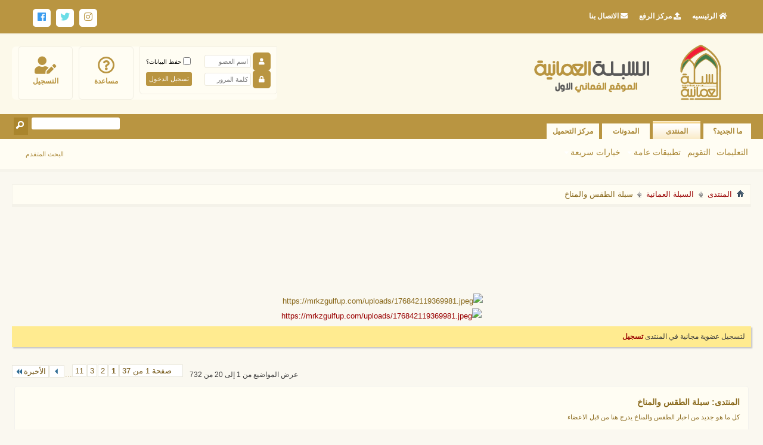

--- FILE ---
content_type: text/html; charset=windows-1256
request_url: https://www.omaniaa.co/forumdisplay.php?f=8&s=4ea6919fa6f0b092e9d60ac180255d46
body_size: 146737
content:
<!DOCTYPE html PUBLIC "-//W3C//DTD XHTML 1.0 Transitional//EN" "http://www.w3.org/TR/xhtml1/DTD/xhtml1-transitional.dtd">
<html xmlns="http://www.w3.org/1999/xhtml" dir="rtl" lang="ar" id="vbulletin_html">
<head>
	<meta http-equiv="Content-Type" content="text/html; charset=windows-1256" />
<meta id="e_vb_meta_bburl" name="vb_meta_bburl" content="https://www.omaniaa.co" />
<base href="https://www.omaniaa.co/" /><!--[if IE]></base><![endif]-->
<meta name="generator" content="vBulletin 4.2.5" />

	<link rel="Shortcut Icon" href="favicon.ico" type="image/x-icon" />


		<meta name="keywords" content="سبلة الطقس والمناخ, سبلة عمان,سبلة,السبلة,السبلة العمانية,سبلة العرب,عمان,سلطنة عمان,سوق,سوق عمان,سياسة عمان" />
		<meta name="description" content="كل ما هو جديد من اخبار الطقس والمناخ يدرج هنا من قبل الاعضاء" />





	
		<script type="text/javascript" src="https://ajax.googleapis.com/ajax/libs/yui/2.9.0/build/yuiloader-dom-event/yuiloader-dom-event.js"></script>
	

<script type="text/javascript">
<!--
	if (typeof YAHOO === 'undefined') // Load ALL YUI Local
	{
		document.write('<script type="text/javascript" src="clientscript/yui/yuiloader-dom-event/yuiloader-dom-event.js?v=425"><\/script>');
		document.write('<script type="text/javascript" src="clientscript/yui/connection/connection-min.js?v=425"><\/script>');
		var yuipath = 'clientscript/yui';
		var yuicombopath = '';
		var remoteyui = false;
	}
	else	// Load Rest of YUI remotely (where possible)
	{
		var yuipath = 'https://ajax.googleapis.com/ajax/libs/yui/2.9.0/build';
		var yuicombopath = '';
		var remoteyui = true;
		if (!yuicombopath)
		{
			document.write('<script type="text/javascript" src="https://ajax.googleapis.com/ajax/libs/yui/2.9.0/build/connection/connection-min.js?v=425"><\/script>');
		}
	}
	var SESSIONURL = "s=74b1fa2a1c0b00f6b1bec3dbba0cf3fd&";
	var SECURITYTOKEN = "guest";
	var IMGDIR_MISC = "newimg/misc";
	var IMGDIR_BUTTON = "newimg/buttons";
	var vb_disable_ajax = parseInt("0", 10);
	var SIMPLEVERSION = "425";
	var BBURL = "https://www.omaniaa.co";
	var LOGGEDIN = 0 > 0 ? true : false;
	var THIS_SCRIPT = "forumdisplay";
	var RELPATH = "forumdisplay.php?f=8";
	var PATHS = {
		forum : "",
		cms   : "",
		blog  : ""
	};
	var AJAXBASEURL = "https://www.omaniaa.co/";
// -->
</script>
<script type="text/javascript" src="https://www.omaniaa.co/clientscript/vbulletin-core.js?v=425"></script>



	<link rel="alternate" type="application/rss+xml" title="السبلة العمانية - الموقع العُماني الأول تغذية RSS" href="https://www.omaniaa.co/external.php?type=RSS2" />
	
		<link rel="alternate" type="application/rss+xml" title="السبلة العمانية - الموقع العُماني الأول - سبلة الطقس والمناخ - تغذية RSS" href="https://www.omaniaa.co/external.php?type=RSS2&amp;forumids=8" />
	



	<link rel="stylesheet" type="text/css" href="css.php?styleid=21&amp;langid=3&amp;d=1768421581&amp;td=rtl&amp;sheet=bbcode.css,editor.css,popupmenu.css,reset-fonts.css,vbulletin.css,vbulletin-chrome.css,vbulletin-formcontrols.css, ,metro_theme_prefooter_blocks.css" />

	<!--[if lt IE 8]>
	<link rel="stylesheet" type="text/css" href="css.php?styleid=21&amp;langid=3&amp;d=1768421581&amp;td=rtl&amp;sheet=popupmenu-ie.css,vbulletin-ie.css,vbulletin-chrome-ie.css,vbulletin-formcontrols-ie.css,editor-ie.css" />
	<![endif]-->


	<title>سبلة الطقس والمناخ</title>
	
	<script type="text/javascript" src="clientscript/vbulletin_read_marker.js?v=425"></script>
	
	
		<link rel="stylesheet" type="text/css" href="css.php?styleid=21&amp;langid=3&amp;d=1768421581&amp;td=rtl&amp;sheet=toolsmenu.css,forumbits.css,forumdisplay.css,threadlist.css,options.css" />
	

	<!--[if lt IE 8]>
	<script type="text/javascript" src="clientscript/vbulletin-threadlist-ie.js?v=425"></script>
		<link rel="stylesheet" type="text/css" href="css.php?styleid=21&amp;langid=3&amp;d=1768421581&amp;td=rtl&amp;sheet=toolsmenu-ie.css,forumbits-ie.css,forumdisplay-ie.css,threadlist-ie.css,options-ie.css" />
	<![endif]-->
	<link rel="stylesheet" type="text/css" href="css.php?styleid=21&amp;langid=3&amp;d=1768421581&amp;td=rtl&amp;sheet=additional.css" />

</head>

<body>

<div class="newheader">

<div class="hed1_top">

<div class="hed1r">

<ul>
<li><a><i class="fas fa-home"></i> الرئيسيه</a></li>

<li><a><i class="fas fa-upload"></i> مركز الرفع</a></li>

<li><a><i class="fas fa-envelope"></i> الاتصال بنا</a></li>
</ul>



</div>

<div class="hed1l">

<div class="hed3l">

<ul class="hed3l2">
<li><a href="https://www.facebook.com/www.omaniaa.net"><i class="fab fa-facebook"></i></a></li>
<li><a href="https://twitter.com/OmaniaaCo"><i class="fab fa-twitter"></i></a></li>
<li><a href="https://www.instgram.com/omaniaa.co"><i class="fab fa-instagram"></i></a></li>
 
 
</ul>


</div>




</div>


</div>

 

 




</div>

















<div class="above_body"> <!-- closing tag is in template navbar -->
<div id="header" class="floatcontainer doc_header">
	<div><a name="top" href="forum.php?s=74b1fa2a1c0b00f6b1bec3dbba0cf3fd" class="logo-image"><img src="images/logo2.png" alt="السبلة العمانية - الموقع العُماني الأول - Powered by vBulletin" /></a></div>
	<div id="toplinks" class="toplinks">
		
			<ul class="nouser noy">
			
				<li><a href="register.php?s=74b1fa2a1c0b00f6b1bec3dbba0cf3fd" rel="nofollow"><i class="fas fa-user-edit"></i>التسجيل</a></li>
			
				<li><a rel="help" href="faq.php?s=74b1fa2a1c0b00f6b1bec3dbba0cf3fd"><i class="far fa-question-circle"></i> مساعدة</a></li>
				<li>
			<script type="text/javascript" src="clientscript/vbulletin_md5.js?v=425"></script>
			<form id="navbar_loginform" action="login.php?s=74b1fa2a1c0b00f6b1bec3dbba0cf3fd&amp;do=login" method="post" onsubmit="md5hash(vb_login_password, vb_login_md5password, vb_login_md5password_utf, 0)">
				<fieldset id="logindetails" class="logindetails">
					<div>
						<div>
                        
                        <div class="inprem">
                        
                        <div class="inp">
                        
                        	<i class="fas fa-user"></i> <input type="text" class="textbox default-value" name="vb_login_username" id="navbar_username" size="10" accesskey="u" tabindex="101" value="اسم العضو" />
                        </div>
                        	<div id="remember" class="remember">
					<label for="cb_cookieuser_navbar"><input type="checkbox" name="cookieuser" value="1" id="cb_cookieuser_navbar" class="cb_cookieuser_navbar" accesskey="c" tabindex="103" /> حفظ البيانات؟</label>
				</div>
                        </div>
				 
					<div class="passicon">
                    
                    <i class="fas fa-lock"></i>
                    <input type="password" class="textbox" tabindex="102" name="vb_login_password" id="navbar_password" size="10" />
                    <input type="text" class="textbox default-value" tabindex="102" name="vb_login_password_hint" id="navbar_password_hint" size="10" value="كلمة المرور" style="display:none;" />
                    
                    <input type="submit" class="loginbutton" tabindex="104" value="تسجيل الدخول" title="ادخل اسم العضو وكلمة المرور الخاصة بك في الحقول المجاورة لتسجيل الدخول, أو اضغط على رابط 'التسجيل' لإنشاء حساب خاص بك." accesskey="s" />
                    </div>
					 
					 
						</div>
					</div>
				</fieldset>
 

				<input type="hidden" name="s" value="74b1fa2a1c0b00f6b1bec3dbba0cf3fd" />
				<input type="hidden" name="securitytoken" value="guest" />
				<input type="hidden" name="do" value="login" />
				<input type="hidden" name="vb_login_md5password" />
				<input type="hidden" name="vb_login_md5password_utf" />
			</form>
			<script type="text/javascript">
			YAHOO.util.Dom.setStyle('navbar_password_hint', "display", "inline");
			YAHOO.util.Dom.setStyle('navbar_password', "display", "none");
			vB_XHTML_Ready.subscribe(function()
			{
			//
				YAHOO.util.Event.on('navbar_username', "focus", navbar_username_focus);
				YAHOO.util.Event.on('navbar_username', "blur", navbar_username_blur);
				YAHOO.util.Event.on('navbar_password_hint', "focus", navbar_password_hint);
				YAHOO.util.Event.on('navbar_password', "blur", navbar_password);
			});
			
			function navbar_username_focus(e)
			{
			//
				var textbox = YAHOO.util.Event.getTarget(e);
				if (textbox.value == 'اسم العضو')
				{
				//
					textbox.value='';
					textbox.style.color='#000000';
				}
			}

			function navbar_username_blur(e)
			{
			//
				var textbox = YAHOO.util.Event.getTarget(e);
				if (textbox.value == '')
				{
				//
					textbox.value='اسم العضو';
					textbox.style.color='#777777';
				}
			}
			
			function navbar_password_hint(e)
			{
			//
				var textbox = YAHOO.util.Event.getTarget(e);
				
				YAHOO.util.Dom.setStyle('navbar_password_hint', "display", "none");
				YAHOO.util.Dom.setStyle('navbar_password', "display", "inline");
				YAHOO.util.Dom.get('navbar_password').focus();
			}

			function navbar_password(e)
			{
			//
				var textbox = YAHOO.util.Event.getTarget(e);
				
				if (textbox.value == '')
				{
					YAHOO.util.Dom.setStyle('navbar_password_hint', "display", "inline");
					YAHOO.util.Dom.setStyle('navbar_password', "display", "none");
				}
			}
			</script>
				</li>
				
			</ul>
		
	</div>
	<div class="ad_global_header">
		
		
	</div>
	<hr />
</div>

<div id="navbar" class="navbar hed3_top">
	<ul id="navtabs" class="navtabs floatcontainer">
		
		
	
		<li  id="vbtab_whatsnew">
			<a class="navtab" href="activity.php?s=74b1fa2a1c0b00f6b1bec3dbba0cf3fd">ما الجديد؟</a>
		</li>
		
		

	
		<li class="selected" id="vbtab_forum">
			<a class="navtab" href="forum.php?s=74b1fa2a1c0b00f6b1bec3dbba0cf3fd">المنتدى</a>
		</li>
		
		
			<ul class="floatcontainer">
				
					
						
							<li id="vbflink_faq"><a href="faq.php?s=74b1fa2a1c0b00f6b1bec3dbba0cf3fd">التعليمات</a></li>
						
					
				
					
						
							<li id="vbflink_calendar"><a href="calendar.php?s=74b1fa2a1c0b00f6b1bec3dbba0cf3fd">التقويم</a></li>
						
					
				
					
						<li class="popupmenu" id="vbmenu_actions">
							<a href="javascript://" class="popupctrl">تطبيقات عامة</a>
							<ul class="popupbody popuphover">
								
									<li id="vbalink_mfr"><a href="forumdisplay.php?s=74b1fa2a1c0b00f6b1bec3dbba0cf3fd&amp;do=markread&amp;markreadhash=guest">اجعل المنتديات مقروءة</a></li>
								
							</ul>
						</li>
					
				
					
						<li class="popupmenu" id="vbmenu_qlinks">
							<a href="javascript://" class="popupctrl">خيارات سريعة</a>
							<ul class="popupbody popuphover">
								
									<li id="vbqlink_leaders"><a href="showgroups.php?s=74b1fa2a1c0b00f6b1bec3dbba0cf3fd">عرض الإداريين</a></li>
								
									<li id="link_odez_777"><a href="usertag.php?s=74b1fa2a1c0b00f6b1bec3dbba0cf3fd&amp;do=statistics">User Tagging Statistics</a></li>
								
							</ul>
						</li>
					
				
			</ul>
		

	
		<li  id="vbtab_blog">
			<a class="navtab" href="blog.php?s=74b1fa2a1c0b00f6b1bec3dbba0cf3fd">المدونات</a>
		</li>
		
		

	
		<li  id="tab_oda2_313">
			<a target="_blank" class="navtab" href="http://up.omaniaa.co/">مركز التحميل</a>
		</li>
		
		

		
	</ul>
<div class="hed3_top">

<div class="hed3r">

	
		<div id="globalsearch" class="globalsearch">
			<form action="search.php?s=74b1fa2a1c0b00f6b1bec3dbba0cf3fd&amp;do=process" method="post" id="navbar_search" class="navbar_search">
				
				<input type="hidden" name="securitytoken" value="guest" />
				<input type="hidden" name="do" value="process" />
				<span class="textboxcontainer"><span><input type="text" value="" name="query" class="textbox" tabindex="99"/></span></span>
				<span class="buttoncontainer"><span><input type="image" class="searchbutton" src="newimg/buttons/search_rtl.png" name="submit" onclick="document.getElementById('navbar_search').submit;" tabindex="100"/></span></span>
			</form>
 <div class="hed3lx">

<ul class="hed3l2">
 
<li><a href="https://www.omaniaa.co/search.php">البحث المتقدم</a></li>
</ul>


</div>
		</div>
	


</div>

 



</div>
</div>
</div><!-- closing div for above_body -->

<div class="body_wrapper">
<div id="breadcrumb" class="breadcrumb">
	<ul class="floatcontainer">
		<li class="navbithome"><a href="index.php?s=74b1fa2a1c0b00f6b1bec3dbba0cf3fd" accesskey="1"><img src="newimg/misc/navbit-home.png" alt="الرئيسية" /></a></li>
		
	<li class="navbit"><a href="forum.php?s=74b1fa2a1c0b00f6b1bec3dbba0cf3fd">المنتدى</a></li>

	<li class="navbit"><a href="forumdisplay.php?f=1&amp;s=74b1fa2a1c0b00f6b1bec3dbba0cf3fd">السبلة العمانية</a></li>

		
	<li class="navbit lastnavbit"><span>سبلة الطقس والمناخ</span></li>

	</ul>
	<hr />
</div>


<div style="width:728px; margin:0 auto; padding-bottom:1em">
<script type="text/javascript"><!--
google_ad_client = "ca-pub-7075907136933426";
google_ad_host = "ca-host-pub-2606800903002383";
google_ad_width = 728;
google_ad_height = 90;
google_ad_format = "728x90_as";
google_ad_type = "text_image";
google_ad_channel = "";
google_color_border = "";
google_color_bg = "";
google_color_link = "";
google_color_text = "";
google_color_url = "";
google_ui_features = "rc:6";
//-->
</script>
<script type="text/javascript"
  src="//pagead2.googlesyndication.com/pagead/show_ads.js">
</script>
</div>

<div id="ad_global_below_navbar">‏<center>

<ahref="https://www.bankmuscat.com/ar/Pages/BankMuscat_Funds.aspx" target="_blank" title="https://mrkzgulfup.com/"><img src="https://mrkzgulfup.com/uploads/176842119369981.jpeg" border="0" alt="https://mrkzgulfup.com/uploads/176842119369981.jpeg" /></a>

‏<center><a href="https://mrkzgulfup.com/" target="_blank" title="https://mrkzgulfup.com/"><img src="https://mrkzgulfup.com/uploads/176842119369981.jpeg" border="0" alt="https://mrkzgulfup.com/uploads/176842119369981.jpeg" /></a></div>


	<form action="profile.php?do=dismissnotice" method="post" id="notices" class="notices">
		<input type="hidden" name="do" value="dismissnotice" />
		<input type="hidden" name="s" value="s=74b1fa2a1c0b00f6b1bec3dbba0cf3fd&amp;" />
		<input type="hidden" name="securitytoken" value="guest" />
		<input type="hidden" id="dismiss_notice_hidden" name="dismiss_noticeid" value="" />
		<input type="hidden" name="url" value="" />
		<ol>
			<li class="restore" id="navbar_notice_1">
	
	لتسجيل عضوية مجانية في المنتدى <a href="register.php?s=74b1fa2a1c0b00f6b1bec3dbba0cf3fd" target="_blank"><b>تسجيل</b></a>
	
</li>
		</ol>
	</form>








 




<div id="above_threadlist" class="above_threadlist">

	
	<div class="threadpagenav">
		<form action="forumdisplay.php?f=8&amp;page=11&amp;s=74b1fa2a1c0b00f6b1bec3dbba0cf3fd" method="get" class="pagination popupmenu nohovermenu">
<input type="hidden" name="f" value="8" /><input type="hidden" name="s" value="74b1fa2a1c0b00f6b1bec3dbba0cf3fd" />
	
		<span><a href="javascript://" class="popupctrl">صفحة 1 من 37</a></span>
		
		
		
		<span class="selected"><a href="javascript://" title="النتائج 1 إلى 20 من 732">1</a></span><span><a href="forumdisplay.php?f=8&amp;page=2&amp;s=74b1fa2a1c0b00f6b1bec3dbba0cf3fd" title="مشاهدة النتائج 21 إلى 40 من 732">2</a></span><span><a href="forumdisplay.php?f=8&amp;page=3&amp;s=74b1fa2a1c0b00f6b1bec3dbba0cf3fd" title="مشاهدة النتائج 41 إلى 60 من 732">3</a></span><span><a href="forumdisplay.php?f=8&amp;page=11&amp;s=74b1fa2a1c0b00f6b1bec3dbba0cf3fd" title="مشاهدة النتائج 201 إلى 220 من 732"><!--+10-->11</a></span>
		
		<span class="separator">...</span>
		
		
		<span class="prev_next"><a rel="next" href="forumdisplay.php?f=8&amp;page=2&amp;s=74b1fa2a1c0b00f6b1bec3dbba0cf3fd" title="الصفحة التالية - النتائج 21 إلى 40 من 732"><img src="newimg/pagination/next-left.png" alt="التالي" /></a></span>
		
		
		<span class="first_last"><a href="forumdisplay.php?f=8&amp;page=37&amp;s=74b1fa2a1c0b00f6b1bec3dbba0cf3fd" title="الصفحة الأخيرة - النتائج 721 إلى 732 من 732">الأخيرة<img src="newimg/pagination/last-left.png" alt="الأخيرة" /></a></span>
		
	
	<ul class="popupbody popuphover">
		<li class="formsubmit jumptopage"><label>إذهب إلى الصفحة: <input type="text" name="page" size="4" /></label> <input type="submit" class="button" value="إذهب" /></li>
	</ul>
</form>
		<div id="threadpagestats" class="threadpagestats">عرض المواضيع من 1 إلى 20 من 732</div>
	</div>
	
</div>
<div id="pagetitle" class="pagetitle">
	<h1>المنتدى: <span class="forumtitle">سبلة الطقس والمناخ</span></h1>
	<p class="description">كل ما هو جديد من اخبار الطقس والمناخ يدرج هنا من قبل الاعضاء</p>
</div>

	
	<div id="above_threadlist_controls" class="above_threadlist_controls toolsmenu">
		<div>
		<ul class="popupgroup forumdisplaypopups" id="forumdisplaypopups">
			<li class="popupmenu nohovermenu" id="forumtools">
				<h6><a href="javascript://" class="popupctrl" rel="nofollow">أدوات المنتدى</a></h6>
				<ul class="popupbody popuphover">
					
						<li>
							<a href="forumdisplay.php?s=74b1fa2a1c0b00f6b1bec3dbba0cf3fd&amp;do=markread&amp;f=8&amp;markreadhash=guest" rel="nofollow" onclick="return mark_forum_and_threads_read(8);">
								جعل مشاركات هذا المنتدى مقروءة
							</a>
						</li>
						
					<li><a href="forumdisplay.php?f=1&amp;s=74b1fa2a1c0b00f6b1bec3dbba0cf3fd" rel="nofollow">عرض المنتدى الرئيسي</a></li>
				</ul>
			</li>
                        
			<li class="popupmenu nohovermenu forumsearch menusearch" id="forumsearch">
				<h6><a href="javascript://" class="popupctrl">البحث في المنتدى</a></h6>
				<form action="search.php?do=process" method="get">
				<ul class="popupbody popuphover">
					<li>
						<input type="text" class="searchbox" name="q" value="بحث..." />
						<input type="submit" class="button" value="البحث" />
					</li>
					<li class="formsubmit" id="popupsearch">
						<div class="submitoptions">
							<label><input type="radio" name="showposts" value="0" checked="checked" /> عرض المواضيع</label>
							<label><input type="radio" name="showposts" value="1" /> عرض المشاركات</label>
						</div>
						<div class="advancedsearchlink"><a href="search.php?s=74b1fa2a1c0b00f6b1bec3dbba0cf3fd&amp;search_type=1&amp;contenttype=vBForum_Post&amp;forumchoice[]=8" rel="nofollow">البحث المتقدم</a></div>

					</li>
				</ul>
				<input type="hidden" name="s" value="74b1fa2a1c0b00f6b1bec3dbba0cf3fd" />
				<input type="hidden" name="securitytoken" value="guest" />
				<input type="hidden" name="do" value="process" />
				<input type="hidden" name="contenttype" value="vBForum_Post" />
				<input type="hidden" name="forumchoice[]" value="8" />
				<input type="hidden" name="childforums" value="1" />
				<input type="hidden" name="exactname" value="1" />
				</form>
			</li>
			



		</ul>
			
		</div>
	</div>
	






<div id="threadlist" class="threadlist">
	<form id="thread_inlinemod_form" action="inlinemod.php?forumid=8" method="post">
		<h2 class="hidden">المواضيع في هذا المنتدى</h2>

		<div>
			<div class="threadlisthead table">
				<div>
				<span class="threadinfo">
					<span class="threadtitle">
						<a href="forumdisplay.php?f=8&amp;s=74b1fa2a1c0b00f6b1bec3dbba0cf3fd&amp;sort=title&amp;order=asc" rel="nofollow">العنوان</a> /
						<a href="forumdisplay.php?f=8&amp;s=74b1fa2a1c0b00f6b1bec3dbba0cf3fd&amp;sort=postusername&amp;order=asc" rel="nofollow">كاتب الموضوع</a>
					</span>
				</span>
				

					<span class="threadstats td"><a href="forumdisplay.php?f=8&amp;s=74b1fa2a1c0b00f6b1bec3dbba0cf3fd&amp;sort=replycount&amp;order=desc" rel="nofollow">مشاركات</a> / <a href="forumdisplay.php?f=8&amp;s=74b1fa2a1c0b00f6b1bec3dbba0cf3fd&amp;sort=views&amp;order=desc" rel="nofollow">المشاهدات</a></span>
					<span class="threadlastpost td"><a href="forumdisplay.php?f=8&amp;s=74b1fa2a1c0b00f6b1bec3dbba0cf3fd&amp;sort=lastpost&amp;order=asc" rel="nofollow">آخر مشاركة بواسطة<img class="sortarrow" src="newimg/buttons/sortarrow-asc.png" alt="ترتيب عكسي" border="0" /></a></span>
					
				
				</div>
			</div>

			
				<ol id="stickies" class="stickies">
					<li class="threadbit hot attachments" id="thread_183379">
	<div class="rating0 sticky">
		<div class="threadinfo" title="السلام عليكم ورحمة الله وبركاته 
بأذن الله تعالى نتواصل معكم المتابعة أحوال الطقس في السلطنة وأيضا متابعة 
نشاط الحالات المدارية شمال المحيط الهندي...">
			<!--  status icon block -->
			<a class="threadstatus" rel="vB::AJAX" ></a>

			<!-- title / author block -->
			<div class="inner">
				<h3 class="threadtitle">
                    	

                    

					
					 	<img src="newimg/misc/sticky.gif" alt="موضوع مثبت" />
					
                                        
 					
						<span id="thread_prefix_183379" class="prefix understate">
							
							<font color="#FF0000"><b>مثبــت:</b></font>
							
							<font color="#008000">[  تغطية خاصة  ] </font>
						</span>
					
                	<a class="title" href="showthread.php?t=183379&amp;s=74b1fa2a1c0b00f6b1bec3dbba0cf3fd" id="thread_title_183379">أحوال الطقس في السلطنة ونشاط الحالات المدارية شمال المحيط الهندي الفترة الأولى بأذن الله تعالى</a>
				</h3>

				<div class="threadmeta">				
					<div class="author">
												
						
							<span class="label">كتبت بواسطة&nbsp;<a href="member.php?u=123465162&amp;s=74b1fa2a1c0b00f6b1bec3dbba0cf3fd" class="username understate" title="كتبت بواسطة حمد العمري on 17-05-2022 08:24 PM">حمد العمري</a>&rlm;,&nbsp;17-05-2022&nbsp;08:24 PM</span>
						
						
						
							<dl class="pagination" id="pagination_threadbit_183379">
								<dt class="label">10 الصفحات <span class="separator">&bull;</span></dt>
								<dd>
									 <span><a href="showthread.php?t=183379&amp;s=74b1fa2a1c0b00f6b1bec3dbba0cf3fd">1</a></span> <span><a href="showthread.php?t=183379&amp;page=2&amp;s=74b1fa2a1c0b00f6b1bec3dbba0cf3fd">2</a></span> <span><a href="showthread.php?t=183379&amp;page=3&amp;s=74b1fa2a1c0b00f6b1bec3dbba0cf3fd">3</a></span>
									 <span class="separator">...</span> <span><a href="showthread.php?t=183379&amp;page=10&amp;s=74b1fa2a1c0b00f6b1bec3dbba0cf3fd">10</a></span>
								</dd>
							</dl>
						
						<!-- iconinfo -->
						<div class="threaddetails td">
							<div class="threaddetailicons">
								
								
								
								
								
									<a href="javascript://" onclick="attachments(183379); return false"> <img src="newimg/misc/paperclip.png" border="0" alt="1 مرفق" /></a>
								
								
							</div>
						</div>
					</div>
					
				</div>

			</div>
		</div>
		
		<!-- threadstats -->
		
		<ul class="threadstats td alt" title="">
			
				<li>مشاركات:
					
						95
					
				</li>
				<li>المشاهدات: 61,794</li>
			
			<li class="hidden">التقييم0 / 5</li>
		</ul>
							
		<!-- lastpost -->
		<dl class="threadlastpost td">
		
			<dt class="lastpostby hidden">آخر مشاركة بواسطة</dt>
			<dd><div class="popupmenu memberaction">
	<a class="username offline popupctrl" href="member.php?u=148595&amp;s=74b1fa2a1c0b00f6b1bec3dbba0cf3fd" title="اطياف السراب غير متواجد حالياً"><strong>اطياف السراب</strong></a>
	<ul class="popupbody popuphover memberaction_body">
		<li class="left">
			<a href="member.php?u=148595&amp;s=74b1fa2a1c0b00f6b1bec3dbba0cf3fd" class="siteicon_profile">
				الملف الشخصي
			</a>
		</li>
		
		<li class="right">
			<a href="search.php?s=74b1fa2a1c0b00f6b1bec3dbba0cf3fd&amp;do=finduser&amp;userid=148595&amp;contenttype=vBForum_Post&amp;showposts=1" class="siteicon_forum" rel="nofollow">
				مشاهدة المشاركات
			</a>
		</li>
		
		
		<li class="left">
			<a href="private.php?s=74b1fa2a1c0b00f6b1bec3dbba0cf3fd&amp;do=newpm&amp;u=148595" class="siteicon_message" rel="nofollow">
				رسالة خاصة
			</a>
		</li>
		
		
		
		<li class="right">
			<a href="blog.php?s=74b1fa2a1c0b00f6b1bec3dbba0cf3fd&amp;u=148595" class="siteicon_blog" rel="nofollow">
				مشاهدة مقالات المدونة
			</a>
		</li>
		
		
		
		<li class="left">
			<a href="http://omaniaa.co/member.php?u=148595" class="siteicon_homepage">
				زيارة الصفحة الرئيسية
			</a>
		</li>
		
		
		
		<li class="right">
			<a href="https://www.omaniaa.co/list.php?r=author/148595-اطياف-السراب&amp;s=74b1fa2a1c0b00f6b1bec3dbba0cf3fd" class="siteicon_article" rel="nofollow">
				مشاهدة المقالات
			</a>
		</li>
		

		

		
		
	</ul>
</div></dd>
			<dd>19-10-2023, <span class="time">01:19 PM</span>
			<a href="showthread.php?t=183379&amp;s=74b1fa2a1c0b00f6b1bec3dbba0cf3fd&amp;p=3505655#post3505655" class="lastpostdate understate" title="إذهب إلى آخر مشاركة"><img src="newimg/buttons/lastpost-left.png" alt="إذهب إلى آخر مشاركة" /></a>
			</dd>
		
		</dl>

		
		
		
		
	</div>
</li><li class="threadbit hot attachments" id="thread_87681">
	<div class="rating0 sticky">
		<div class="threadinfo" title="اخواني واخواتي الاعزاء 
      السلام عليكم ورحمة الله وبركاته 
 
من خلال حرصنا على نقل اخبار الاحوال الجوية لكم من خلال سبلة الطقس والمناخ ولتوصيل...">
			<!--  status icon block -->
			<a class="threadstatus" rel="vB::AJAX" ></a>

			<!-- title / author block -->
			<div class="inner">
				<h3 class="threadtitle">
                    	

                    

					
					 	<img src="newimg/misc/sticky.gif" alt="موضوع مثبت" />
					
                                        
 					
						<span id="thread_prefix_87681" class="prefix understate">
							
							<font color="#FF0000"><b>مثبــت:</b></font>
							
							<font color="#003CFF">[ إعـــلان ]  </font>
						</span>
					
                	<a class="title" href="showthread.php?t=87681&amp;s=74b1fa2a1c0b00f6b1bec3dbba0cf3fd" id="thread_title_87681">لمن يرغب بالانضمام لمراسلين سبلة الطقس والمناخ</a>
				</h3>

				<div class="threadmeta">				
					<div class="author">
												
						
							<span class="label">كتبت بواسطة&nbsp;<a href="member.php?u=123465162&amp;s=74b1fa2a1c0b00f6b1bec3dbba0cf3fd" class="username understate" title="كتبت بواسطة حمد العمري on 03-07-2016 12:08 PM">حمد العمري</a>&rlm;,&nbsp;03-07-2016&nbsp;12:08 PM</span>
						
						
						
							<dl class="pagination" id="pagination_threadbit_87681">
								<dt class="label">2 الصفحات <span class="separator">&bull;</span></dt>
								<dd>
									 <span><a href="showthread.php?t=87681&amp;s=74b1fa2a1c0b00f6b1bec3dbba0cf3fd">1</a></span> <span><a href="showthread.php?t=87681&amp;page=2&amp;s=74b1fa2a1c0b00f6b1bec3dbba0cf3fd">2</a></span>
									
								</dd>
							</dl>
						
						<!-- iconinfo -->
						<div class="threaddetails td">
							<div class="threaddetailicons">
								
								
								
								
								
									<a href="javascript://" onclick="attachments(87681); return false"> <img src="newimg/misc/paperclip.png" border="0" alt="1 مرفق" /></a>
								
								
							</div>
						</div>
					</div>
					
				</div>

			</div>
		</div>
		
		<!-- threadstats -->
		
		<ul class="threadstats td alt" title="">
			
				<li>مشاركات:
					
						14
					
				</li>
				<li>المشاهدات: 56,486</li>
			
			<li class="hidden">التقييم0 / 5</li>
		</ul>
							
		<!-- lastpost -->
		<dl class="threadlastpost td">
		
			<dt class="lastpostby hidden">آخر مشاركة بواسطة</dt>
			<dd><div class="popupmenu memberaction">
	<a class="username offline popupctrl" href="member.php?u=123476473&amp;s=74b1fa2a1c0b00f6b1bec3dbba0cf3fd" title="kamini25 غير متواجد حالياً"><strong>kamini25</strong></a>
	<ul class="popupbody popuphover memberaction_body">
		<li class="left">
			<a href="member.php?u=123476473&amp;s=74b1fa2a1c0b00f6b1bec3dbba0cf3fd" class="siteicon_profile">
				الملف الشخصي
			</a>
		</li>
		
		<li class="right">
			<a href="search.php?s=74b1fa2a1c0b00f6b1bec3dbba0cf3fd&amp;do=finduser&amp;userid=123476473&amp;contenttype=vBForum_Post&amp;showposts=1" class="siteicon_forum" rel="nofollow">
				مشاهدة المشاركات
			</a>
		</li>
		
		
		<li class="left">
			<a href="private.php?s=74b1fa2a1c0b00f6b1bec3dbba0cf3fd&amp;do=newpm&amp;u=123476473" class="siteicon_message" rel="nofollow">
				رسالة خاصة
			</a>
		</li>
		
		
		
		<li class="right">
			<a href="blog.php?s=74b1fa2a1c0b00f6b1bec3dbba0cf3fd&amp;u=123476473" class="siteicon_blog" rel="nofollow">
				مشاهدة مقالات المدونة
			</a>
		</li>
		
		
		
		
		
		<li class="right">
			<a href="https://www.omaniaa.co/list.php?r=author/123476473-kamini25&amp;s=74b1fa2a1c0b00f6b1bec3dbba0cf3fd" class="siteicon_article" rel="nofollow">
				مشاهدة المقالات
			</a>
		</li>
		

		

		
		
	</ul>
</div></dd>
			<dd>19-07-2023, <span class="time">05:27 PM</span>
			<a href="showthread.php?t=87681&amp;s=74b1fa2a1c0b00f6b1bec3dbba0cf3fd&amp;p=3496270#post3496270" class="lastpostdate understate" title="إذهب إلى آخر مشاركة"><img src="newimg/buttons/lastpost-left.png" alt="إذهب إلى آخر مشاركة" /></a>
			</dd>
		
		</dl>

		
		
		
		
	</div>
</li><li class="threadbit hot" id="thread_169071">
	<div class="rating0 sticky">
		<div class="threadinfo" title="السلام عليكم ورحمة الله وبركاته 
لقطة رهيبة جدا لانهمار المطر بولاية نزوى اليوم ما شاء الله.. منقول">
			<!--  status icon block -->
			<a class="threadstatus" rel="vB::AJAX" ></a>

			<!-- title / author block -->
			<div class="inner">
				<h3 class="threadtitle">
                    	

                    

					
					 	<img src="newimg/misc/sticky.gif" alt="موضوع مثبت" />
					
                                        
 					
						<span id="thread_prefix_169071" class="prefix understate">
							
							<font color="#FF0000"><b>مثبــت:</b></font>
							
							
						</span>
					
                	<a class="title" href="showthread.php?t=169071&amp;s=74b1fa2a1c0b00f6b1bec3dbba0cf3fd" id="thread_title_169071">استراحة سبلة الطقس والمناخ ////</a>
				</h3>

				<div class="threadmeta">				
					<div class="author">
												
						
							<span class="label">كتبت بواسطة&nbsp;<a href="member.php?u=123465162&amp;s=74b1fa2a1c0b00f6b1bec3dbba0cf3fd" class="username understate" title="كتبت بواسطة حمد العمري on 03-08-2020 06:46 PM">حمد العمري</a>&rlm;,&nbsp;03-08-2020&nbsp;06:46 PM</span>
						
						
						
							<dl class="pagination" id="pagination_threadbit_169071">
								<dt class="label">6 الصفحات <span class="separator">&bull;</span></dt>
								<dd>
									 <span><a href="showthread.php?t=169071&amp;s=74b1fa2a1c0b00f6b1bec3dbba0cf3fd">1</a></span> <span><a href="showthread.php?t=169071&amp;page=2&amp;s=74b1fa2a1c0b00f6b1bec3dbba0cf3fd">2</a></span> <span><a href="showthread.php?t=169071&amp;page=3&amp;s=74b1fa2a1c0b00f6b1bec3dbba0cf3fd">3</a></span>
									 <span class="separator">...</span> <span><a href="showthread.php?t=169071&amp;page=6&amp;s=74b1fa2a1c0b00f6b1bec3dbba0cf3fd">6</a></span>
								</dd>
							</dl>
						
						<!-- iconinfo -->
						<div class="threaddetails td">
							<div class="threaddetailicons">
								
								
								
								
								
								
							</div>
						</div>
					</div>
					
				</div>

			</div>
		</div>
		
		<!-- threadstats -->
		
		<ul class="threadstats td alt" title="">
			
				<li>مشاركات:
					
						52
					
				</li>
				<li>المشاهدات: 82,437</li>
			
			<li class="hidden">التقييم0 / 5</li>
		</ul>
							
		<!-- lastpost -->
		<dl class="threadlastpost td">
		
			<dt class="lastpostby hidden">آخر مشاركة بواسطة</dt>
			<dd><div class="popupmenu memberaction">
	<a class="username offline popupctrl" href="member.php?u=123465162&amp;s=74b1fa2a1c0b00f6b1bec3dbba0cf3fd" title="حمد العمري غير متواجد حالياً"><strong>حمد العمري</strong></a>
	<ul class="popupbody popuphover memberaction_body">
		<li class="left">
			<a href="member.php?u=123465162&amp;s=74b1fa2a1c0b00f6b1bec3dbba0cf3fd" class="siteicon_profile">
				الملف الشخصي
			</a>
		</li>
		
		<li class="right">
			<a href="search.php?s=74b1fa2a1c0b00f6b1bec3dbba0cf3fd&amp;do=finduser&amp;userid=123465162&amp;contenttype=vBForum_Post&amp;showposts=1" class="siteicon_forum" rel="nofollow">
				مشاهدة المشاركات
			</a>
		</li>
		
		
		<li class="left">
			<a href="private.php?s=74b1fa2a1c0b00f6b1bec3dbba0cf3fd&amp;do=newpm&amp;u=123465162" class="siteicon_message" rel="nofollow">
				رسالة خاصة
			</a>
		</li>
		
		
		
		<li class="right">
			<a href="blog.php?s=74b1fa2a1c0b00f6b1bec3dbba0cf3fd&amp;u=123465162" class="siteicon_blog" rel="nofollow">
				مشاهدة مقالات المدونة
			</a>
		</li>
		
		
		
		
		
		<li class="right">
			<a href="https://www.omaniaa.co/list.php?r=author/123465162-حمد-العمري&amp;s=74b1fa2a1c0b00f6b1bec3dbba0cf3fd" class="siteicon_article" rel="nofollow">
				مشاهدة المقالات
			</a>
		</li>
		

		

		
		
	</ul>
</div></dd>
			<dd>01-10-2021, <span class="time">05:59 AM</span>
			<a href="showthread.php?t=169071&amp;s=74b1fa2a1c0b00f6b1bec3dbba0cf3fd&amp;p=3449517#post3449517" class="lastpostdate understate" title="إذهب إلى آخر مشاركة"><img src="newimg/buttons/lastpost-left.png" alt="إذهب إلى آخر مشاركة" /></a>
			</dd>
		
		</dl>

		
		
		
		
	</div>
</li><li class="threadbit hot" id="thread_175328">
	<div class="rating0 sticky">
		<div class="threadinfo" title="السلام عليكم ورحمة الله وبركاته 
 
سوف نتابع معكم اخر توقعات الطقس في السلطنة">
			<!--  status icon block -->
			<a class="threadstatus" rel="vB::AJAX" ></a>

			<!-- title / author block -->
			<div class="inner">
				<h3 class="threadtitle">
                    	

                    

					
					 	<img src="newimg/misc/sticky.gif" alt="موضوع مثبت" />
					
                                        
 					
						<span id="thread_prefix_175328" class="prefix understate">
							
							<font color="#FF0000"><b>مثبــت:</b></font>
							
							<font color="#FF0000">[ متابعـــة  ]  </font>
						</span>
					
                	<a class="title" href="showthread.php?t=175328&amp;s=74b1fa2a1c0b00f6b1bec3dbba0cf3fd" id="thread_title_175328">أحوال الطقس في السلطنة والعالم بمشية الله تعالى</a>
				</h3>

				<div class="threadmeta">				
					<div class="author">
												
						
							<span class="label">كتبت بواسطة&nbsp;<a href="member.php?u=123465162&amp;s=74b1fa2a1c0b00f6b1bec3dbba0cf3fd" class="username understate" title="كتبت بواسطة حمد العمري on 12-04-2021 07:31 PM">حمد العمري</a>&rlm;,&nbsp;12-04-2021&nbsp;07:31 PM</span>
						
						
						
							<dl class="pagination" id="pagination_threadbit_175328">
								<dt class="label">13 الصفحات <span class="separator">&bull;</span></dt>
								<dd>
									 <span><a href="showthread.php?t=175328&amp;s=74b1fa2a1c0b00f6b1bec3dbba0cf3fd">1</a></span> <span><a href="showthread.php?t=175328&amp;page=2&amp;s=74b1fa2a1c0b00f6b1bec3dbba0cf3fd">2</a></span> <span><a href="showthread.php?t=175328&amp;page=3&amp;s=74b1fa2a1c0b00f6b1bec3dbba0cf3fd">3</a></span>
									 <span class="separator">...</span> <span><a href="showthread.php?t=175328&amp;page=13&amp;s=74b1fa2a1c0b00f6b1bec3dbba0cf3fd">13</a></span>
								</dd>
							</dl>
						
						<!-- iconinfo -->
						<div class="threaddetails td">
							<div class="threaddetailicons">
								
								
								
								
								
								
							</div>
						</div>
					</div>
					
				</div>

			</div>
		</div>
		
		<!-- threadstats -->
		
		<ul class="threadstats td alt" title="">
			
				<li>مشاركات:
					
						120
					
				</li>
				<li>المشاهدات: 87,890</li>
			
			<li class="hidden">التقييم0 / 5</li>
		</ul>
							
		<!-- lastpost -->
		<dl class="threadlastpost td">
		
			<dt class="lastpostby hidden">آخر مشاركة بواسطة</dt>
			<dd><div class="popupmenu memberaction">
	<a class="username offline popupctrl" href="member.php?u=148595&amp;s=74b1fa2a1c0b00f6b1bec3dbba0cf3fd" title="اطياف السراب غير متواجد حالياً"><strong>اطياف السراب</strong></a>
	<ul class="popupbody popuphover memberaction_body">
		<li class="left">
			<a href="member.php?u=148595&amp;s=74b1fa2a1c0b00f6b1bec3dbba0cf3fd" class="siteicon_profile">
				الملف الشخصي
			</a>
		</li>
		
		<li class="right">
			<a href="search.php?s=74b1fa2a1c0b00f6b1bec3dbba0cf3fd&amp;do=finduser&amp;userid=148595&amp;contenttype=vBForum_Post&amp;showposts=1" class="siteicon_forum" rel="nofollow">
				مشاهدة المشاركات
			</a>
		</li>
		
		
		<li class="left">
			<a href="private.php?s=74b1fa2a1c0b00f6b1bec3dbba0cf3fd&amp;do=newpm&amp;u=148595" class="siteicon_message" rel="nofollow">
				رسالة خاصة
			</a>
		</li>
		
		
		
		<li class="right">
			<a href="blog.php?s=74b1fa2a1c0b00f6b1bec3dbba0cf3fd&amp;u=148595" class="siteicon_blog" rel="nofollow">
				مشاهدة مقالات المدونة
			</a>
		</li>
		
		
		
		<li class="left">
			<a href="http://omaniaa.co/member.php?u=148595" class="siteicon_homepage">
				زيارة الصفحة الرئيسية
			</a>
		</li>
		
		
		
		<li class="right">
			<a href="https://www.omaniaa.co/list.php?r=author/148595-اطياف-السراب&amp;s=74b1fa2a1c0b00f6b1bec3dbba0cf3fd" class="siteicon_article" rel="nofollow">
				مشاهدة المقالات
			</a>
		</li>
		

		

		
		
	</ul>
</div></dd>
			<dd>05-09-2021, <span class="time">01:53 PM</span>
			<a href="showthread.php?t=175328&amp;s=74b1fa2a1c0b00f6b1bec3dbba0cf3fd&amp;p=3445833#post3445833" class="lastpostdate understate" title="إذهب إلى آخر مشاركة"><img src="newimg/buttons/lastpost-left.png" alt="إذهب إلى آخر مشاركة" /></a>
			</dd>
		
		</dl>

		
		
		
		
	</div>
</li><li class="threadbit hot" id="thread_175456">
	<div class="rating0 sticky">
		<div class="threadinfo" title="السلام عليكم ورحمة الله وبركاته 
تسمية الأعاصير المدارية 
 
 
 
 
Tags:=field_cloud_tags%3A286&quot;]الأخطار الطبيعية">
			<!--  status icon block -->
			<a class="threadstatus" rel="vB::AJAX" ></a>

			<!-- title / author block -->
			<div class="inner">
				<h3 class="threadtitle">
                    	

                    

					
					 	<img src="newimg/misc/sticky.gif" alt="موضوع مثبت" />
					
                                        
 					
						<span id="thread_prefix_175456" class="prefix understate">
							
							<font color="#FF0000"><b>مثبــت:</b></font>
							
							<font color="#008000">[  تغطية خاصة  ] </font>
						</span>
					
                	<a class="title" href="showthread.php?t=175456&amp;s=74b1fa2a1c0b00f6b1bec3dbba0cf3fd" id="thread_title_175456">متابعة نشاط الحالات المدارية والأعاصير الفترة الأولى في المحيط الهندي وبحر العرب والعالم لعام 2021م بأذن الله تعالى</a>
				</h3>

				<div class="threadmeta">				
					<div class="author">
												
						
							<span class="label">كتبت بواسطة&nbsp;<a href="member.php?u=123465162&amp;s=74b1fa2a1c0b00f6b1bec3dbba0cf3fd" class="username understate" title="كتبت بواسطة حمد العمري on 19-04-2021 12:35 PM">حمد العمري</a>&rlm;,&nbsp;19-04-2021&nbsp;12:35 PM</span>
						
						
						
							<dl class="pagination" id="pagination_threadbit_175456">
								<dt class="label">6 الصفحات <span class="separator">&bull;</span></dt>
								<dd>
									 <span><a href="showthread.php?t=175456&amp;s=74b1fa2a1c0b00f6b1bec3dbba0cf3fd">1</a></span> <span><a href="showthread.php?t=175456&amp;page=2&amp;s=74b1fa2a1c0b00f6b1bec3dbba0cf3fd">2</a></span> <span><a href="showthread.php?t=175456&amp;page=3&amp;s=74b1fa2a1c0b00f6b1bec3dbba0cf3fd">3</a></span>
									 <span class="separator">...</span> <span><a href="showthread.php?t=175456&amp;page=6&amp;s=74b1fa2a1c0b00f6b1bec3dbba0cf3fd">6</a></span>
								</dd>
							</dl>
						
						<!-- iconinfo -->
						<div class="threaddetails td">
							<div class="threaddetailicons">
								
								
								
								
								
								
							</div>
						</div>
					</div>
					
				</div>

			</div>
		</div>
		
		<!-- threadstats -->
		
		<ul class="threadstats td alt" title="">
			
				<li>مشاركات:
					
						56
					
				</li>
				<li>المشاهدات: 57,486</li>
			
			<li class="hidden">التقييم0 / 5</li>
		</ul>
							
		<!-- lastpost -->
		<dl class="threadlastpost td">
		
			<dt class="lastpostby hidden">آخر مشاركة بواسطة</dt>
			<dd><div class="popupmenu memberaction">
	<a class="username offline popupctrl" href="member.php?u=123465162&amp;s=74b1fa2a1c0b00f6b1bec3dbba0cf3fd" title="حمد العمري غير متواجد حالياً"><strong>حمد العمري</strong></a>
	<ul class="popupbody popuphover memberaction_body">
		<li class="left">
			<a href="member.php?u=123465162&amp;s=74b1fa2a1c0b00f6b1bec3dbba0cf3fd" class="siteicon_profile">
				الملف الشخصي
			</a>
		</li>
		
		<li class="right">
			<a href="search.php?s=74b1fa2a1c0b00f6b1bec3dbba0cf3fd&amp;do=finduser&amp;userid=123465162&amp;contenttype=vBForum_Post&amp;showposts=1" class="siteicon_forum" rel="nofollow">
				مشاهدة المشاركات
			</a>
		</li>
		
		
		<li class="left">
			<a href="private.php?s=74b1fa2a1c0b00f6b1bec3dbba0cf3fd&amp;do=newpm&amp;u=123465162" class="siteicon_message" rel="nofollow">
				رسالة خاصة
			</a>
		</li>
		
		
		
		<li class="right">
			<a href="blog.php?s=74b1fa2a1c0b00f6b1bec3dbba0cf3fd&amp;u=123465162" class="siteicon_blog" rel="nofollow">
				مشاهدة مقالات المدونة
			</a>
		</li>
		
		
		
		
		
		<li class="right">
			<a href="https://www.omaniaa.co/list.php?r=author/123465162-حمد-العمري&amp;s=74b1fa2a1c0b00f6b1bec3dbba0cf3fd" class="siteicon_article" rel="nofollow">
				مشاهدة المقالات
			</a>
		</li>
		

		

		
		
	</ul>
</div></dd>
			<dd>30-05-2021, <span class="time">07:21 AM</span>
			<a href="showthread.php?t=175456&amp;s=74b1fa2a1c0b00f6b1bec3dbba0cf3fd&amp;p=3428860#post3428860" class="lastpostdate understate" title="إذهب إلى آخر مشاركة"><img src="newimg/buttons/lastpost-left.png" alt="إذهب إلى آخر مشاركة" /></a>
			</dd>
		
		</dl>

		
		
		
		
	</div>
</li><li class="threadbit hot" id="thread_175687">
	<div class="rating0 sticky">
		<div class="threadinfo" title="السلام عليكم ورحمة الله وبركاته">
			<!--  status icon block -->
			<a class="threadstatus" rel="vB::AJAX" ></a>

			<!-- title / author block -->
			<div class="inner">
				<h3 class="threadtitle">
                    	

                    

					
					 	<img src="newimg/misc/sticky.gif" alt="موضوع مثبت" />
					
                                        
 					
						<span id="thread_prefix_175687" class="prefix understate">
							
							<font color="#FF0000"><b>مثبــت:</b></font>
							
							<font color="#008000">[  تغطية خاصة  ] </font>
						</span>
					
                	<a class="title" href="showthread.php?t=175687&amp;s=74b1fa2a1c0b00f6b1bec3dbba0cf3fd" id="thread_title_175687">أخدود منخفض جوي يأثر على السلطنة من 29/4الى 10/5بمشيئة الله تعالى</a>
				</h3>

				<div class="threadmeta">				
					<div class="author">
												
						
							<span class="label">كتبت بواسطة&nbsp;<a href="member.php?u=123465162&amp;s=74b1fa2a1c0b00f6b1bec3dbba0cf3fd" class="username understate" title="كتبت بواسطة حمد العمري on 27-04-2021 11:53 PM">حمد العمري</a>&rlm;,&nbsp;27-04-2021&nbsp;11:53 PM</span>
						
						
						
							<dl class="pagination" id="pagination_threadbit_175687">
								<dt class="label">10 الصفحات <span class="separator">&bull;</span></dt>
								<dd>
									 <span><a href="showthread.php?t=175687&amp;s=74b1fa2a1c0b00f6b1bec3dbba0cf3fd">1</a></span> <span><a href="showthread.php?t=175687&amp;page=2&amp;s=74b1fa2a1c0b00f6b1bec3dbba0cf3fd">2</a></span> <span><a href="showthread.php?t=175687&amp;page=3&amp;s=74b1fa2a1c0b00f6b1bec3dbba0cf3fd">3</a></span>
									 <span class="separator">...</span> <span><a href="showthread.php?t=175687&amp;page=10&amp;s=74b1fa2a1c0b00f6b1bec3dbba0cf3fd">10</a></span>
								</dd>
							</dl>
						
						<!-- iconinfo -->
						<div class="threaddetails td">
							<div class="threaddetailicons">
								
								
								
								
								
								
							</div>
						</div>
					</div>
					
				</div>

			</div>
		</div>
		
		<!-- threadstats -->
		
		<ul class="threadstats td alt" title="">
			
				<li>مشاركات:
					
						97
					
				</li>
				<li>المشاهدات: 60,453</li>
			
			<li class="hidden">التقييم0 / 5</li>
		</ul>
							
		<!-- lastpost -->
		<dl class="threadlastpost td">
		
			<dt class="lastpostby hidden">آخر مشاركة بواسطة</dt>
			<dd><div class="popupmenu memberaction">
	<a class="username offline popupctrl" href="member.php?u=123465162&amp;s=74b1fa2a1c0b00f6b1bec3dbba0cf3fd" title="حمد العمري غير متواجد حالياً"><strong>حمد العمري</strong></a>
	<ul class="popupbody popuphover memberaction_body">
		<li class="left">
			<a href="member.php?u=123465162&amp;s=74b1fa2a1c0b00f6b1bec3dbba0cf3fd" class="siteicon_profile">
				الملف الشخصي
			</a>
		</li>
		
		<li class="right">
			<a href="search.php?s=74b1fa2a1c0b00f6b1bec3dbba0cf3fd&amp;do=finduser&amp;userid=123465162&amp;contenttype=vBForum_Post&amp;showposts=1" class="siteicon_forum" rel="nofollow">
				مشاهدة المشاركات
			</a>
		</li>
		
		
		<li class="left">
			<a href="private.php?s=74b1fa2a1c0b00f6b1bec3dbba0cf3fd&amp;do=newpm&amp;u=123465162" class="siteicon_message" rel="nofollow">
				رسالة خاصة
			</a>
		</li>
		
		
		
		<li class="right">
			<a href="blog.php?s=74b1fa2a1c0b00f6b1bec3dbba0cf3fd&amp;u=123465162" class="siteicon_blog" rel="nofollow">
				مشاهدة مقالات المدونة
			</a>
		</li>
		
		
		
		
		
		<li class="right">
			<a href="https://www.omaniaa.co/list.php?r=author/123465162-حمد-العمري&amp;s=74b1fa2a1c0b00f6b1bec3dbba0cf3fd" class="siteicon_article" rel="nofollow">
				مشاهدة المقالات
			</a>
		</li>
		

		

		
		
	</ul>
</div></dd>
			<dd>09-05-2021, <span class="time">08:01 AM</span>
			<a href="showthread.php?t=175687&amp;s=74b1fa2a1c0b00f6b1bec3dbba0cf3fd&amp;p=3423289#post3423289" class="lastpostdate understate" title="إذهب إلى آخر مشاركة"><img src="newimg/buttons/lastpost-left.png" alt="إذهب إلى آخر مشاركة" /></a>
			</dd>
		
		</dl>

		
		
		
		
	</div>
</li><li class="threadbit hot attachments" id="thread_69427">
	<div class="rating0 sticky">
		<div class="threadinfo" title="السلام عليكم ورحمة الله وبركاته .. 
هنا وبين ايديكم وبمنتهى السهولة يا اعضاء ويا زوار موقع السبلة العمانية نطرح عليكم هذا المووضوع الي يحوي بين...">
			<!--  status icon block -->
			<a class="threadstatus" rel="vB::AJAX" ></a>

			<!-- title / author block -->
			<div class="inner">
				<h3 class="threadtitle">
                    	

                    

					
					 	<img src="newimg/misc/sticky.gif" alt="موضوع مثبت" />
					
                                        
 					
						<span id="thread_prefix_69427" class="prefix understate">
							
							<font color="#FF0000"><b>مثبــت:</b></font>
							
							
						</span>
					
                	<a class="title" href="showthread.php?t=69427&amp;s=74b1fa2a1c0b00f6b1bec3dbba0cf3fd" id="thread_title_69427">صور الأقمار الأصطناعية&lt;&lt;&lt;&lt;وابرز مواقع الطقس ودروس في علم الطقس</a>
				</h3>

				<div class="threadmeta">				
					<div class="author">
												
						
							<span class="label">كتبت بواسطة&nbsp;<a href="member.php?u=123465162&amp;s=74b1fa2a1c0b00f6b1bec3dbba0cf3fd" class="username understate" title="كتبت بواسطة حمد العمري on 20-01-2016 11:40 AM">حمد العمري</a>&rlm;,&nbsp;20-01-2016&nbsp;11:40 AM</span>
						
						
						
							<dl class="pagination" id="pagination_threadbit_69427">
								<dt class="label">8 الصفحات <span class="separator">&bull;</span></dt>
								<dd>
									 <span><a href="showthread.php?t=69427&amp;s=74b1fa2a1c0b00f6b1bec3dbba0cf3fd">1</a></span> <span><a href="showthread.php?t=69427&amp;page=2&amp;s=74b1fa2a1c0b00f6b1bec3dbba0cf3fd">2</a></span> <span><a href="showthread.php?t=69427&amp;page=3&amp;s=74b1fa2a1c0b00f6b1bec3dbba0cf3fd">3</a></span>
									 <span class="separator">...</span> <span><a href="showthread.php?t=69427&amp;page=8&amp;s=74b1fa2a1c0b00f6b1bec3dbba0cf3fd">8</a></span>
								</dd>
							</dl>
						
						<!-- iconinfo -->
						<div class="threaddetails td">
							<div class="threaddetailicons">
								
								
								
								
								
									<a href="javascript://" onclick="attachments(69427); return false"> <img src="newimg/misc/paperclip.png" border="0" alt="5 مرفق" /></a>
								
								
							</div>
						</div>
					</div>
					
				</div>

			</div>
		</div>
		
		<!-- threadstats -->
		
		<ul class="threadstats td alt" title="">
			
				<li>مشاركات:
					
						78
					
				</li>
				<li>المشاهدات: 146,387</li>
			
			<li class="hidden">التقييم0 / 5</li>
		</ul>
							
		<!-- lastpost -->
		<dl class="threadlastpost td">
		
			<dt class="lastpostby hidden">آخر مشاركة بواسطة</dt>
			<dd><div class="popupmenu memberaction">
	<a class="username offline popupctrl" href="member.php?u=123465162&amp;s=74b1fa2a1c0b00f6b1bec3dbba0cf3fd" title="حمد العمري غير متواجد حالياً"><strong>حمد العمري</strong></a>
	<ul class="popupbody popuphover memberaction_body">
		<li class="left">
			<a href="member.php?u=123465162&amp;s=74b1fa2a1c0b00f6b1bec3dbba0cf3fd" class="siteicon_profile">
				الملف الشخصي
			</a>
		</li>
		
		<li class="right">
			<a href="search.php?s=74b1fa2a1c0b00f6b1bec3dbba0cf3fd&amp;do=finduser&amp;userid=123465162&amp;contenttype=vBForum_Post&amp;showposts=1" class="siteicon_forum" rel="nofollow">
				مشاهدة المشاركات
			</a>
		</li>
		
		
		<li class="left">
			<a href="private.php?s=74b1fa2a1c0b00f6b1bec3dbba0cf3fd&amp;do=newpm&amp;u=123465162" class="siteicon_message" rel="nofollow">
				رسالة خاصة
			</a>
		</li>
		
		
		
		<li class="right">
			<a href="blog.php?s=74b1fa2a1c0b00f6b1bec3dbba0cf3fd&amp;u=123465162" class="siteicon_blog" rel="nofollow">
				مشاهدة مقالات المدونة
			</a>
		</li>
		
		
		
		
		
		<li class="right">
			<a href="https://www.omaniaa.co/list.php?r=author/123465162-حمد-العمري&amp;s=74b1fa2a1c0b00f6b1bec3dbba0cf3fd" class="siteicon_article" rel="nofollow">
				مشاهدة المقالات
			</a>
		</li>
		

		

		
		
	</ul>
</div></dd>
			<dd>20-04-2021, <span class="time">02:53 PM</span>
			<a href="showthread.php?t=69427&amp;s=74b1fa2a1c0b00f6b1bec3dbba0cf3fd&amp;p=3417425#post3417425" class="lastpostdate understate" title="إذهب إلى آخر مشاركة"><img src="newimg/buttons/lastpost-left.png" alt="إذهب إلى آخر مشاركة" /></a>
			</dd>
		
		</dl>

		
		
		
		
	</div>
</li><li class="threadbit hot lock" id="thread_14">
	<div class="rating0 sticky">
		<div class="threadinfo" title="بسم الله الرحمن الرحيم 
 
السلام عليكم ورحمة الله وبركاته 
 
نرحب بكل عضو وزائر أختار السبلة العمانية ليحط رحاله بها .. واختار أي سبلة للمشاركة فيها...">
			<!--  status icon block -->
			<a class="threadstatus" rel="vB::AJAX" ></a>

			<!-- title / author block -->
			<div class="inner">
				<h3 class="threadtitle">
                    	

                    

					
					 	<img src="newimg/misc/sticky.gif" alt="موضوع مثبت" />
					
                                        
 					
						<span id="thread_prefix_14" class="prefix understate">
							
							<font color="#FF0000"><b>مثبــت:</b></font>
							
							
						</span>
					
                	<a class="title" href="showthread.php?t=14&amp;s=74b1fa2a1c0b00f6b1bec3dbba0cf3fd" id="thread_title_14">القانون العام بالسبلة العمانية</a>
				</h3>

				<div class="threadmeta">				
					<div class="author">
												
						
							<span class="label">كتبت بواسطة&nbsp;<a href="member.php?u=26201&amp;s=74b1fa2a1c0b00f6b1bec3dbba0cf3fd" class="username understate" title="كتبت بواسطة آلســـــــاهـــــــر on 09-09-2014 12:47 AM">آلســـــــاهـــــــر</a>&rlm;,&nbsp;09-09-2014&nbsp;12:47 AM</span>
						
						
						
						<!-- iconinfo -->
						<div class="threaddetails td">
							<div class="threaddetailicons">
								
								
								
								
								
								
							</div>
						</div>
					</div>
					
				</div>

			</div>
		</div>
		
		<!-- threadstats -->
		
		<ul class="threadstats td alt" title="">
			
				<li>مشاركات:
					
						0
					
				</li>
				<li>المشاهدات: 36,585</li>
			
			<li class="hidden">التقييم0 / 5</li>
		</ul>
							
		<!-- lastpost -->
		<dl class="threadlastpost td">
		
			<dt class="lastpostby hidden">آخر مشاركة بواسطة</dt>
			<dd><div class="popupmenu memberaction">
	<a class="username offline popupctrl" href="member.php?u=26201&amp;s=74b1fa2a1c0b00f6b1bec3dbba0cf3fd" title="آلســـــــاهـــــــر غير متواجد حالياً"><strong>آلســـــــاهـــــــر</strong></a>
	<ul class="popupbody popuphover memberaction_body">
		<li class="left">
			<a href="member.php?u=26201&amp;s=74b1fa2a1c0b00f6b1bec3dbba0cf3fd" class="siteicon_profile">
				الملف الشخصي
			</a>
		</li>
		
		<li class="right">
			<a href="search.php?s=74b1fa2a1c0b00f6b1bec3dbba0cf3fd&amp;do=finduser&amp;userid=26201&amp;contenttype=vBForum_Post&amp;showposts=1" class="siteicon_forum" rel="nofollow">
				مشاهدة المشاركات
			</a>
		</li>
		
		
		<li class="left">
			<a href="private.php?s=74b1fa2a1c0b00f6b1bec3dbba0cf3fd&amp;do=newpm&amp;u=26201" class="siteicon_message" rel="nofollow">
				رسالة خاصة
			</a>
		</li>
		
		
		
		<li class="right">
			<a href="blog.php?s=74b1fa2a1c0b00f6b1bec3dbba0cf3fd&amp;u=26201" class="siteicon_blog" rel="nofollow">
				مشاهدة مقالات المدونة
			</a>
		</li>
		
		
		
		
		
		<li class="right">
			<a href="https://www.omaniaa.co/list.php?r=author/26201-آلســـــــاهـــــــر&amp;s=74b1fa2a1c0b00f6b1bec3dbba0cf3fd" class="siteicon_article" rel="nofollow">
				مشاهدة المقالات
			</a>
		</li>
		

		

		
		
	</ul>
</div></dd>
			<dd>09-09-2014, <span class="time">12:47 AM</span>
			<a href="showthread.php?t=14&amp;s=74b1fa2a1c0b00f6b1bec3dbba0cf3fd&amp;p=20#post20" class="lastpostdate understate" title="إذهب إلى آخر مشاركة"><img src="newimg/buttons/lastpost-left.png" alt="إذهب إلى آخر مشاركة" /></a>
			</dd>
		
		</dl>

		
		
		
		
	</div>
</li>
				</ol>
			
			
				<ol id="threads" class="threads">
					<li class="threadbit hot" id="thread_201698">
	<div class="rating0 nonsticky">
		<div class="threadinfo" title="تسليك صفايات الأمطار وشفط البالوعة ونظافة خزانات البيت 
 
 
تعتبر شركة تسليك مجاري مسقط عملية تسليك صفايات الأمطار وشفط البالوعة وتنظيف خزانات البيت...">
			<!--  status icon block -->
			<a class="threadstatus" rel="vB::AJAX" ></a>

			<!-- title / author block -->
			<div class="inner">
				<h3 class="threadtitle">
                    	

                    
                            <img src="images/icons/icon14.png" alt="" border="0" />
                    

					
                                        
 					
                	<a class="title" href="showthread.php?t=201698&amp;s=74b1fa2a1c0b00f6b1bec3dbba0cf3fd" id="thread_title_201698">تسليك صفايات الأمطار وشفط البالوعة ونظافة خزانات البيت</a>
				</h3>

				<div class="threadmeta">				
					<div class="author">
												
						
							<span class="label">كتبت بواسطة&nbsp;<a href="member.php?u=123476527&amp;s=74b1fa2a1c0b00f6b1bec3dbba0cf3fd" class="username understate" title="كتبت بواسطة weladbalad on 03-12-2025 06:32 PM">weladbalad</a>&rlm;,&nbsp;03-12-2025&nbsp;06:32 PM</span>
						
						
						
						<!-- iconinfo -->
						<div class="threaddetails td">
							<div class="threaddetailicons">
								
								
								
								
								
								
							</div>
						</div>
					</div>
					
				</div>

			</div>
		</div>
		
		<!-- threadstats -->
		
		<ul class="threadstats td alt" title="">
			
				<li>مشاركات:
					
						0
					
				</li>
				<li>المشاهدات: 2,922</li>
			
			<li class="hidden">التقييم0 / 5</li>
		</ul>
							
		<!-- lastpost -->
		<dl class="threadlastpost td">
		
			<dt class="lastpostby hidden">آخر مشاركة بواسطة</dt>
			<dd><div class="popupmenu memberaction">
	<a class="username offline popupctrl" href="member.php?u=123476527&amp;s=74b1fa2a1c0b00f6b1bec3dbba0cf3fd" title="weladbalad غير متواجد حالياً"><strong>weladbalad</strong></a>
	<ul class="popupbody popuphover memberaction_body">
		<li class="left">
			<a href="member.php?u=123476527&amp;s=74b1fa2a1c0b00f6b1bec3dbba0cf3fd" class="siteicon_profile">
				الملف الشخصي
			</a>
		</li>
		
		<li class="right">
			<a href="search.php?s=74b1fa2a1c0b00f6b1bec3dbba0cf3fd&amp;do=finduser&amp;userid=123476527&amp;contenttype=vBForum_Post&amp;showposts=1" class="siteicon_forum" rel="nofollow">
				مشاهدة المشاركات
			</a>
		</li>
		
		
		<li class="left">
			<a href="private.php?s=74b1fa2a1c0b00f6b1bec3dbba0cf3fd&amp;do=newpm&amp;u=123476527" class="siteicon_message" rel="nofollow">
				رسالة خاصة
			</a>
		</li>
		
		
		
		<li class="right">
			<a href="blog.php?s=74b1fa2a1c0b00f6b1bec3dbba0cf3fd&amp;u=123476527" class="siteicon_blog" rel="nofollow">
				مشاهدة مقالات المدونة
			</a>
		</li>
		
		
		
		<li class="left">
			<a href="https://www.weladbld.com/" class="siteicon_homepage">
				زيارة الصفحة الرئيسية
			</a>
		</li>
		
		
		
		<li class="right">
			<a href="https://www.omaniaa.co/list.php?r=author/123476527-weladbalad&amp;s=74b1fa2a1c0b00f6b1bec3dbba0cf3fd" class="siteicon_article" rel="nofollow">
				مشاهدة المقالات
			</a>
		</li>
		

		

		
		
	</ul>
</div></dd>
			<dd>03-12-2025, <span class="time">06:32 PM</span>
			<a href="showthread.php?t=201698&amp;s=74b1fa2a1c0b00f6b1bec3dbba0cf3fd&amp;p=3524536#post3524536" class="lastpostdate understate" title="إذهب إلى آخر مشاركة"><img src="newimg/buttons/lastpost-left.png" alt="إذهب إلى آخر مشاركة" /></a>
			</dd>
		
		</dl>

		
		
		
		
	</div>
</li><li class="threadbit hot" id="thread_201583">
	<div class="rating0 nonsticky">
		<div class="threadinfo" title="تنظيف الخزانات ونظافة شبكة المياه للمنازل والتحلص من الروائحتعد نظافة مياه الشرب والخزانات من العناصر الأساسية التي تضمن صحة الأفراد وسلامتهم. إذ...">
			<!--  status icon block -->
			<a class="threadstatus" rel="vB::AJAX" ></a>

			<!-- title / author block -->
			<div class="inner">
				<h3 class="threadtitle">
                    	

                    
                            <img src="images/icons/icon14.png" alt="" border="0" />
                    

					
                                        
 					
                	<a class="title" href="showthread.php?t=201583&amp;s=74b1fa2a1c0b00f6b1bec3dbba0cf3fd" id="thread_title_201583">تنظيف الخزانات ونظافة شبكة المياه للمنازل والتحلص من الروائح</a>
				</h3>

				<div class="threadmeta">				
					<div class="author">
												
						
							<span class="label">كتبت بواسطة&nbsp;<a href="member.php?u=123476527&amp;s=74b1fa2a1c0b00f6b1bec3dbba0cf3fd" class="username understate" title="كتبت بواسطة weladbalad on 25-11-2025 04:10 PM">weladbalad</a>&rlm;,&nbsp;25-11-2025&nbsp;04:10 PM</span>
						
						
						
						<!-- iconinfo -->
						<div class="threaddetails td">
							<div class="threaddetailicons">
								
								
								
								
								
								
							</div>
						</div>
					</div>
					
				</div>

			</div>
		</div>
		
		<!-- threadstats -->
		
		<ul class="threadstats td alt" title="">
			
				<li>مشاركات:
					
						0
					
				</li>
				<li>المشاهدات: 649</li>
			
			<li class="hidden">التقييم0 / 5</li>
		</ul>
							
		<!-- lastpost -->
		<dl class="threadlastpost td">
		
			<dt class="lastpostby hidden">آخر مشاركة بواسطة</dt>
			<dd><div class="popupmenu memberaction">
	<a class="username offline popupctrl" href="member.php?u=123476527&amp;s=74b1fa2a1c0b00f6b1bec3dbba0cf3fd" title="weladbalad غير متواجد حالياً"><strong>weladbalad</strong></a>
	<ul class="popupbody popuphover memberaction_body">
		<li class="left">
			<a href="member.php?u=123476527&amp;s=74b1fa2a1c0b00f6b1bec3dbba0cf3fd" class="siteicon_profile">
				الملف الشخصي
			</a>
		</li>
		
		<li class="right">
			<a href="search.php?s=74b1fa2a1c0b00f6b1bec3dbba0cf3fd&amp;do=finduser&amp;userid=123476527&amp;contenttype=vBForum_Post&amp;showposts=1" class="siteicon_forum" rel="nofollow">
				مشاهدة المشاركات
			</a>
		</li>
		
		
		<li class="left">
			<a href="private.php?s=74b1fa2a1c0b00f6b1bec3dbba0cf3fd&amp;do=newpm&amp;u=123476527" class="siteicon_message" rel="nofollow">
				رسالة خاصة
			</a>
		</li>
		
		
		
		<li class="right">
			<a href="blog.php?s=74b1fa2a1c0b00f6b1bec3dbba0cf3fd&amp;u=123476527" class="siteicon_blog" rel="nofollow">
				مشاهدة مقالات المدونة
			</a>
		</li>
		
		
		
		<li class="left">
			<a href="https://www.weladbld.com/" class="siteicon_homepage">
				زيارة الصفحة الرئيسية
			</a>
		</li>
		
		
		
		<li class="right">
			<a href="https://www.omaniaa.co/list.php?r=author/123476527-weladbalad&amp;s=74b1fa2a1c0b00f6b1bec3dbba0cf3fd" class="siteicon_article" rel="nofollow">
				مشاهدة المقالات
			</a>
		</li>
		

		

		
		
	</ul>
</div></dd>
			<dd>25-11-2025, <span class="time">04:10 PM</span>
			<a href="showthread.php?t=201583&amp;s=74b1fa2a1c0b00f6b1bec3dbba0cf3fd&amp;p=3524414#post3524414" class="lastpostdate understate" title="إذهب إلى آخر مشاركة"><img src="newimg/buttons/lastpost-left.png" alt="إذهب إلى آخر مشاركة" /></a>
			</dd>
		
		</dl>

		
		
		
		
	</div>
</li><li class="threadbit hot" id="thread_200311">
	<div class="rating0 nonsticky">
		<div class="threadinfo" title="شيخ روحاني صادق– الشيخ المعالج الروحاني طلال نور – 00201203443373   شيخ روحاني صادق– الشيخ المعالج الروحاني طلال نور – 00201203443373 	 
 
تنزيل...">
			<!--  status icon block -->
			<a class="threadstatus" rel="vB::AJAX" ></a>

			<!-- title / author block -->
			<div class="inner">
				<h3 class="threadtitle">
                    	

                    
                            <img src="images/icons/icon14.png" alt="" border="0" />
                    

					
                                        
 					
                	<a class="title" href="showthread.php?t=200311&amp;s=74b1fa2a1c0b00f6b1bec3dbba0cf3fd" id="thread_title_200311">رقم شيخ روحاني في عمان | شيخ | معالج | روحاني |</a>
				</h3>

				<div class="threadmeta">				
					<div class="author">
												
						
							<span class="label">كتبت بواسطة&nbsp;<a href="member.php?u=123477323&amp;s=74b1fa2a1c0b00f6b1bec3dbba0cf3fd" class="username understate" title="كتبت بواسطة مطو on 23-06-2025 07:17 AM">مطو</a>&rlm;,&nbsp;23-06-2025&nbsp;07:17 AM</span>
						
						
						
						<!-- iconinfo -->
						<div class="threaddetails td">
							<div class="threaddetailicons">
								
								
								
								
								
								
							</div>
						</div>
					</div>
					
				</div>

			</div>
		</div>
		
		<!-- threadstats -->
		
		<ul class="threadstats td alt" title="">
			
				<li>مشاركات:
					
						0
					
				</li>
				<li>المشاهدات: 22,251</li>
			
			<li class="hidden">التقييم0 / 5</li>
		</ul>
							
		<!-- lastpost -->
		<dl class="threadlastpost td">
		
			<dt class="lastpostby hidden">آخر مشاركة بواسطة</dt>
			<dd><div class="popupmenu memberaction">
	<a class="username offline popupctrl" href="member.php?u=123477323&amp;s=74b1fa2a1c0b00f6b1bec3dbba0cf3fd" title="مطو غير متواجد حالياً"><strong>مطو</strong></a>
	<ul class="popupbody popuphover memberaction_body">
		<li class="left">
			<a href="member.php?u=123477323&amp;s=74b1fa2a1c0b00f6b1bec3dbba0cf3fd" class="siteicon_profile">
				الملف الشخصي
			</a>
		</li>
		
		<li class="right">
			<a href="search.php?s=74b1fa2a1c0b00f6b1bec3dbba0cf3fd&amp;do=finduser&amp;userid=123477323&amp;contenttype=vBForum_Post&amp;showposts=1" class="siteicon_forum" rel="nofollow">
				مشاهدة المشاركات
			</a>
		</li>
		
		
		
		
		<li class="right">
			<a href="blog.php?s=74b1fa2a1c0b00f6b1bec3dbba0cf3fd&amp;u=123477323" class="siteicon_blog" rel="nofollow">
				مشاهدة مقالات المدونة
			</a>
		</li>
		
		
		
		
		
		<li class="right">
			<a href="https://www.omaniaa.co/list.php?r=author/123477323-مطو&amp;s=74b1fa2a1c0b00f6b1bec3dbba0cf3fd" class="siteicon_article" rel="nofollow">
				مشاهدة المقالات
			</a>
		</li>
		

		

		
		
	</ul>
</div></dd>
			<dd>23-06-2025, <span class="time">07:17 AM</span>
			<a href="showthread.php?t=200311&amp;s=74b1fa2a1c0b00f6b1bec3dbba0cf3fd&amp;p=3522230#post3522230" class="lastpostdate understate" title="إذهب إلى آخر مشاركة"><img src="newimg/buttons/lastpost-left.png" alt="إذهب إلى آخر مشاركة" /></a>
			</dd>
		
		</dl>

		
		
		
		
	</div>
</li><li class="threadbit hot" id="thread_200268">
	<div class="rating0 nonsticky">
		<div class="threadinfo" title="جلب الحبيب في ساعة00201203443373 
جلب الحبيب بالقرآن00201203443373 
جلب الحبيب بالنظر00201203443373 
رقم شيخ روحاني في الكويت | شيخ | معالج | روحاني...">
			<!--  status icon block -->
			<a class="threadstatus" rel="vB::AJAX" ></a>

			<!-- title / author block -->
			<div class="inner">
				<h3 class="threadtitle">
                    	

                    
                            <img src="images/icons/icon14.png" alt="" border="0" />
                    

					
                                        
 					
                	<a class="title" href="showthread.php?t=200268&amp;s=74b1fa2a1c0b00f6b1bec3dbba0cf3fd" id="thread_title_200268">رقم شيخ روحاني في عمان | شيخ | معالج | روحاني | في عمان | الشيخ الروحاني أ.د/ طلال نور الكويتي</a>
				</h3>

				<div class="threadmeta">				
					<div class="author">
												
						
							<span class="label">كتبت بواسطة&nbsp;<a href="member.php?u=123477323&amp;s=74b1fa2a1c0b00f6b1bec3dbba0cf3fd" class="username understate" title="كتبت بواسطة مطو on 21-06-2025 02:34 PM">مطو</a>&rlm;,&nbsp;21-06-2025&nbsp;02:34 PM</span>
						
						
						
						<!-- iconinfo -->
						<div class="threaddetails td">
							<div class="threaddetailicons">
								
								
								
								
								
								
							</div>
						</div>
					</div>
					
				</div>

			</div>
		</div>
		
		<!-- threadstats -->
		
		<ul class="threadstats td alt" title="">
			
				<li>مشاركات:
					
						0
					
				</li>
				<li>المشاهدات: 3,393</li>
			
			<li class="hidden">التقييم0 / 5</li>
		</ul>
							
		<!-- lastpost -->
		<dl class="threadlastpost td">
		
			<dt class="lastpostby hidden">آخر مشاركة بواسطة</dt>
			<dd><div class="popupmenu memberaction">
	<a class="username offline popupctrl" href="member.php?u=123477323&amp;s=74b1fa2a1c0b00f6b1bec3dbba0cf3fd" title="مطو غير متواجد حالياً"><strong>مطو</strong></a>
	<ul class="popupbody popuphover memberaction_body">
		<li class="left">
			<a href="member.php?u=123477323&amp;s=74b1fa2a1c0b00f6b1bec3dbba0cf3fd" class="siteicon_profile">
				الملف الشخصي
			</a>
		</li>
		
		<li class="right">
			<a href="search.php?s=74b1fa2a1c0b00f6b1bec3dbba0cf3fd&amp;do=finduser&amp;userid=123477323&amp;contenttype=vBForum_Post&amp;showposts=1" class="siteicon_forum" rel="nofollow">
				مشاهدة المشاركات
			</a>
		</li>
		
		
		
		
		<li class="right">
			<a href="blog.php?s=74b1fa2a1c0b00f6b1bec3dbba0cf3fd&amp;u=123477323" class="siteicon_blog" rel="nofollow">
				مشاهدة مقالات المدونة
			</a>
		</li>
		
		
		
		
		
		<li class="right">
			<a href="https://www.omaniaa.co/list.php?r=author/123477323-مطو&amp;s=74b1fa2a1c0b00f6b1bec3dbba0cf3fd" class="siteicon_article" rel="nofollow">
				مشاهدة المقالات
			</a>
		</li>
		

		

		
		
	</ul>
</div></dd>
			<dd>21-06-2025, <span class="time">02:34 PM</span>
			<a href="showthread.php?t=200268&amp;s=74b1fa2a1c0b00f6b1bec3dbba0cf3fd&amp;p=3522172#post3522172" class="lastpostdate understate" title="إذهب إلى آخر مشاركة"><img src="newimg/buttons/lastpost-left.png" alt="إذهب إلى آخر مشاركة" /></a>
			</dd>
		
		</dl>

		
		
		
		
	</div>
</li><li class="threadbit hot" id="thread_200165">
	<div class="rating0 nonsticky">
		<div class="threadinfo" title="شيخ روحاني صادق– الشيخ المعالج الروحاني طلال نور – 00201203443373   شيخ روحاني صادق– الشيخ المعالج الروحاني طلال نور – 00201203443373      
 
تنزيل...">
			<!--  status icon block -->
			<a class="threadstatus" rel="vB::AJAX" ></a>

			<!-- title / author block -->
			<div class="inner">
				<h3 class="threadtitle">
                    	

                    
                            <img src="images/icons/icon14.png" alt="" border="0" />
                    

					
                                        
 					
                	<a class="title" href="showthread.php?t=200165&amp;s=74b1fa2a1c0b00f6b1bec3dbba0cf3fd" id="thread_title_200165">يتم تنزيل الاموال حقيقي بعملة البلد 00201203443373</a>
				</h3>

				<div class="threadmeta">				
					<div class="author">
												
						
							<span class="label">كتبت بواسطة&nbsp;<a href="member.php?u=123477323&amp;s=74b1fa2a1c0b00f6b1bec3dbba0cf3fd" class="username understate" title="كتبت بواسطة مطو on 10-06-2025 11:39 AM">مطو</a>&rlm;,&nbsp;10-06-2025&nbsp;11:39 AM</span>
						
						
						
						<!-- iconinfo -->
						<div class="threaddetails td">
							<div class="threaddetailicons">
								
									<img src="newimg/misc/tag.png" alt="معالج روحاني" />
								
								
								
								
								
								
							</div>
						</div>
					</div>
					
				</div>

			</div>
		</div>
		
		<!-- threadstats -->
		
		<ul class="threadstats td alt" title="">
			
				<li>مشاركات:
					
						0
					
				</li>
				<li>المشاهدات: 3,118</li>
			
			<li class="hidden">التقييم0 / 5</li>
		</ul>
							
		<!-- lastpost -->
		<dl class="threadlastpost td">
		
			<dt class="lastpostby hidden">آخر مشاركة بواسطة</dt>
			<dd><div class="popupmenu memberaction">
	<a class="username offline popupctrl" href="member.php?u=123477323&amp;s=74b1fa2a1c0b00f6b1bec3dbba0cf3fd" title="مطو غير متواجد حالياً"><strong>مطو</strong></a>
	<ul class="popupbody popuphover memberaction_body">
		<li class="left">
			<a href="member.php?u=123477323&amp;s=74b1fa2a1c0b00f6b1bec3dbba0cf3fd" class="siteicon_profile">
				الملف الشخصي
			</a>
		</li>
		
		<li class="right">
			<a href="search.php?s=74b1fa2a1c0b00f6b1bec3dbba0cf3fd&amp;do=finduser&amp;userid=123477323&amp;contenttype=vBForum_Post&amp;showposts=1" class="siteicon_forum" rel="nofollow">
				مشاهدة المشاركات
			</a>
		</li>
		
		
		
		
		<li class="right">
			<a href="blog.php?s=74b1fa2a1c0b00f6b1bec3dbba0cf3fd&amp;u=123477323" class="siteicon_blog" rel="nofollow">
				مشاهدة مقالات المدونة
			</a>
		</li>
		
		
		
		
		
		<li class="right">
			<a href="https://www.omaniaa.co/list.php?r=author/123477323-مطو&amp;s=74b1fa2a1c0b00f6b1bec3dbba0cf3fd" class="siteicon_article" rel="nofollow">
				مشاهدة المقالات
			</a>
		</li>
		

		

		
		
	</ul>
</div></dd>
			<dd>10-06-2025, <span class="time">11:39 AM</span>
			<a href="showthread.php?t=200165&amp;s=74b1fa2a1c0b00f6b1bec3dbba0cf3fd&amp;p=3521918#post3521918" class="lastpostdate understate" title="إذهب إلى آخر مشاركة"><img src="newimg/buttons/lastpost-left.png" alt="إذهب إلى آخر مشاركة" /></a>
			</dd>
		
		</dl>

		
		
		
		
	</div>
</li><li class="threadbit hot" id="thread_200058">
	<div class="rating0 nonsticky">
		<div class="threadinfo" title="او التواصل على الوتساب  
 
 
شيخ روحاني صادق– الشيخ المعالج الروحاني طلال نور – 00201203443373  
تنزيل الاموال بالزئبق الاحمر 
تنزيل الاموال حلال ام...">
			<!--  status icon block -->
			<a class="threadstatus" rel="vB::AJAX" ></a>

			<!-- title / author block -->
			<div class="inner">
				<h3 class="threadtitle">
                    	

                    
                            <img src="images/icons/icon14.png" alt="" border="0" />
                    

					
                                        
 					
                	<a class="title" href="showthread.php?t=200058&amp;s=74b1fa2a1c0b00f6b1bec3dbba0cf3fd" id="thread_title_200058">يتم تنزيل الاموال حقيقي بعملة البلد 00201203443373</a>
				</h3>

				<div class="threadmeta">				
					<div class="author">
												
						
							<span class="label">كتبت بواسطة&nbsp;<a href="member.php?u=123477323&amp;s=74b1fa2a1c0b00f6b1bec3dbba0cf3fd" class="username understate" title="كتبت بواسطة مطو on 07-06-2025 03:10 AM">مطو</a>&rlm;,&nbsp;07-06-2025&nbsp;03:10 AM</span>
						
						
						
						<!-- iconinfo -->
						<div class="threaddetails td">
							<div class="threaddetailicons">
								
								
								
								
								
								
							</div>
						</div>
					</div>
					
				</div>

			</div>
		</div>
		
		<!-- threadstats -->
		
		<ul class="threadstats td alt" title="">
			
				<li>مشاركات:
					
						0
					
				</li>
				<li>المشاهدات: 2,832</li>
			
			<li class="hidden">التقييم0 / 5</li>
		</ul>
							
		<!-- lastpost -->
		<dl class="threadlastpost td">
		
			<dt class="lastpostby hidden">آخر مشاركة بواسطة</dt>
			<dd><div class="popupmenu memberaction">
	<a class="username offline popupctrl" href="member.php?u=123477323&amp;s=74b1fa2a1c0b00f6b1bec3dbba0cf3fd" title="مطو غير متواجد حالياً"><strong>مطو</strong></a>
	<ul class="popupbody popuphover memberaction_body">
		<li class="left">
			<a href="member.php?u=123477323&amp;s=74b1fa2a1c0b00f6b1bec3dbba0cf3fd" class="siteicon_profile">
				الملف الشخصي
			</a>
		</li>
		
		<li class="right">
			<a href="search.php?s=74b1fa2a1c0b00f6b1bec3dbba0cf3fd&amp;do=finduser&amp;userid=123477323&amp;contenttype=vBForum_Post&amp;showposts=1" class="siteicon_forum" rel="nofollow">
				مشاهدة المشاركات
			</a>
		</li>
		
		
		
		
		<li class="right">
			<a href="blog.php?s=74b1fa2a1c0b00f6b1bec3dbba0cf3fd&amp;u=123477323" class="siteicon_blog" rel="nofollow">
				مشاهدة مقالات المدونة
			</a>
		</li>
		
		
		
		
		
		<li class="right">
			<a href="https://www.omaniaa.co/list.php?r=author/123477323-مطو&amp;s=74b1fa2a1c0b00f6b1bec3dbba0cf3fd" class="siteicon_article" rel="nofollow">
				مشاهدة المقالات
			</a>
		</li>
		

		

		
		
	</ul>
</div></dd>
			<dd>07-06-2025, <span class="time">03:10 AM</span>
			<a href="showthread.php?t=200058&amp;s=74b1fa2a1c0b00f6b1bec3dbba0cf3fd&amp;p=3521778#post3521778" class="lastpostdate understate" title="إذهب إلى آخر مشاركة"><img src="newimg/buttons/lastpost-left.png" alt="إذهب إلى آخر مشاركة" /></a>
			</dd>
		
		</dl>

		
		
		
		
	</div>
</li><li class="threadbit hot" id="thread_200052">
	<div class="rating0 nonsticky">
		<div class="threadinfo" title="او التواصل على الوتساب  
 
 
شيخ روحاني صادق– الشيخ المعالج الروحاني طلال نور – 00201203443373  
تنزيل الاموال بالزئبق الاحمر 
تنزيل الاموال حلال ام...">
			<!--  status icon block -->
			<a class="threadstatus" rel="vB::AJAX" ></a>

			<!-- title / author block -->
			<div class="inner">
				<h3 class="threadtitle">
                    	

                    
                            <img src="images/icons/icon14.png" alt="" border="0" />
                    

					
                                        
 					
                	<a class="title" href="showthread.php?t=200052&amp;s=74b1fa2a1c0b00f6b1bec3dbba0cf3fd" id="thread_title_200052">يتم تنزيل الاموال حقيقي بعملة البلد 00201203443373</a>
				</h3>

				<div class="threadmeta">				
					<div class="author">
												
						
							<span class="label">كتبت بواسطة&nbsp;<a href="member.php?u=123477323&amp;s=74b1fa2a1c0b00f6b1bec3dbba0cf3fd" class="username understate" title="كتبت بواسطة مطو on 07-06-2025 03:08 AM">مطو</a>&rlm;,&nbsp;07-06-2025&nbsp;03:08 AM</span>
						
						
						
						<!-- iconinfo -->
						<div class="threaddetails td">
							<div class="threaddetailicons">
								
								
								
								
								
								
							</div>
						</div>
					</div>
					
				</div>

			</div>
		</div>
		
		<!-- threadstats -->
		
		<ul class="threadstats td alt" title="">
			
				<li>مشاركات:
					
						0
					
				</li>
				<li>المشاهدات: 2,627</li>
			
			<li class="hidden">التقييم0 / 5</li>
		</ul>
							
		<!-- lastpost -->
		<dl class="threadlastpost td">
		
			<dt class="lastpostby hidden">آخر مشاركة بواسطة</dt>
			<dd><div class="popupmenu memberaction">
	<a class="username offline popupctrl" href="member.php?u=123477323&amp;s=74b1fa2a1c0b00f6b1bec3dbba0cf3fd" title="مطو غير متواجد حالياً"><strong>مطو</strong></a>
	<ul class="popupbody popuphover memberaction_body">
		<li class="left">
			<a href="member.php?u=123477323&amp;s=74b1fa2a1c0b00f6b1bec3dbba0cf3fd" class="siteicon_profile">
				الملف الشخصي
			</a>
		</li>
		
		<li class="right">
			<a href="search.php?s=74b1fa2a1c0b00f6b1bec3dbba0cf3fd&amp;do=finduser&amp;userid=123477323&amp;contenttype=vBForum_Post&amp;showposts=1" class="siteicon_forum" rel="nofollow">
				مشاهدة المشاركات
			</a>
		</li>
		
		
		
		
		<li class="right">
			<a href="blog.php?s=74b1fa2a1c0b00f6b1bec3dbba0cf3fd&amp;u=123477323" class="siteicon_blog" rel="nofollow">
				مشاهدة مقالات المدونة
			</a>
		</li>
		
		
		
		
		
		<li class="right">
			<a href="https://www.omaniaa.co/list.php?r=author/123477323-مطو&amp;s=74b1fa2a1c0b00f6b1bec3dbba0cf3fd" class="siteicon_article" rel="nofollow">
				مشاهدة المقالات
			</a>
		</li>
		

		

		
		
	</ul>
</div></dd>
			<dd>07-06-2025, <span class="time">03:08 AM</span>
			<a href="showthread.php?t=200052&amp;s=74b1fa2a1c0b00f6b1bec3dbba0cf3fd&amp;p=3521771#post3521771" class="lastpostdate understate" title="إذهب إلى آخر مشاركة"><img src="newimg/buttons/lastpost-left.png" alt="إذهب إلى آخر مشاركة" /></a>
			</dd>
		
		</dl>

		
		
		
		
	</div>
</li><li class="threadbit hot" id="thread_200022">
	<div class="rating0 nonsticky">
		<div class="threadinfo" title="او التواصل على الوتساب  
 
 
شيخ روحاني صادق– الشيخ المعالج الروحاني طلال نور – 00201203443373  
تنزيل الاموال بالزئبق الاحمر 
تنزيل الاموال حلال ام...">
			<!--  status icon block -->
			<a class="threadstatus" rel="vB::AJAX" ></a>

			<!-- title / author block -->
			<div class="inner">
				<h3 class="threadtitle">
                    	

                    
                            <img src="images/icons/icon14.png" alt="" border="0" />
                    

					
                                        
 					
                	<a class="title" href="showthread.php?t=200022&amp;s=74b1fa2a1c0b00f6b1bec3dbba0cf3fd" id="thread_title_200022">يتم تنزيل الاموال حقيقي بعملة البلد 00201203443373</a>
				</h3>

				<div class="threadmeta">				
					<div class="author">
												
						
							<span class="label">كتبت بواسطة&nbsp;<a href="member.php?u=123477323&amp;s=74b1fa2a1c0b00f6b1bec3dbba0cf3fd" class="username understate" title="كتبت بواسطة مطو on 07-06-2025 02:52 AM">مطو</a>&rlm;,&nbsp;07-06-2025&nbsp;02:52 AM</span>
						
						
						
						<!-- iconinfo -->
						<div class="threaddetails td">
							<div class="threaddetailicons">
								
								
								
								
								
								
							</div>
						</div>
					</div>
					
				</div>

			</div>
		</div>
		
		<!-- threadstats -->
		
		<ul class="threadstats td alt" title="">
			
				<li>مشاركات:
					
						0
					
				</li>
				<li>المشاهدات: 2,491</li>
			
			<li class="hidden">التقييم0 / 5</li>
		</ul>
							
		<!-- lastpost -->
		<dl class="threadlastpost td">
		
			<dt class="lastpostby hidden">آخر مشاركة بواسطة</dt>
			<dd><div class="popupmenu memberaction">
	<a class="username offline popupctrl" href="member.php?u=123477323&amp;s=74b1fa2a1c0b00f6b1bec3dbba0cf3fd" title="مطو غير متواجد حالياً"><strong>مطو</strong></a>
	<ul class="popupbody popuphover memberaction_body">
		<li class="left">
			<a href="member.php?u=123477323&amp;s=74b1fa2a1c0b00f6b1bec3dbba0cf3fd" class="siteicon_profile">
				الملف الشخصي
			</a>
		</li>
		
		<li class="right">
			<a href="search.php?s=74b1fa2a1c0b00f6b1bec3dbba0cf3fd&amp;do=finduser&amp;userid=123477323&amp;contenttype=vBForum_Post&amp;showposts=1" class="siteicon_forum" rel="nofollow">
				مشاهدة المشاركات
			</a>
		</li>
		
		
		
		
		<li class="right">
			<a href="blog.php?s=74b1fa2a1c0b00f6b1bec3dbba0cf3fd&amp;u=123477323" class="siteicon_blog" rel="nofollow">
				مشاهدة مقالات المدونة
			</a>
		</li>
		
		
		
		
		
		<li class="right">
			<a href="https://www.omaniaa.co/list.php?r=author/123477323-مطو&amp;s=74b1fa2a1c0b00f6b1bec3dbba0cf3fd" class="siteicon_article" rel="nofollow">
				مشاهدة المقالات
			</a>
		</li>
		

		

		
		
	</ul>
</div></dd>
			<dd>07-06-2025, <span class="time">02:52 AM</span>
			<a href="showthread.php?t=200022&amp;s=74b1fa2a1c0b00f6b1bec3dbba0cf3fd&amp;p=3521739#post3521739" class="lastpostdate understate" title="إذهب إلى آخر مشاركة"><img src="newimg/buttons/lastpost-left.png" alt="إذهب إلى آخر مشاركة" /></a>
			</dd>
		
		</dl>

		
		
		
		
	</div>
</li><li class="threadbit hot" id="thread_199934">
	<div class="rating0 nonsticky">
		<div class="threadinfo" title="شيخ روحاني صادق– الشيخ المعالج الروحاني طلال نور – 00201203443373   شيخ روحاني صادق– الشيخ المعالج الروحاني طلال نور – 00201203443373 	 
 
تنزيل...">
			<!--  status icon block -->
			<a class="threadstatus" rel="vB::AJAX" ></a>

			<!-- title / author block -->
			<div class="inner">
				<h3 class="threadtitle">
                    	

                    
                            <img src="images/icons/icon14.png" alt="" border="0" />
                    

					
                                        
 					
                	<a class="title" href="showthread.php?t=199934&amp;s=74b1fa2a1c0b00f6b1bec3dbba0cf3fd" id="thread_title_199934">شيخ روحاني صادق – 00201203443373   شيخ روحاني صادق</a>
				</h3>

				<div class="threadmeta">				
					<div class="author">
												
						
							<span class="label">كتبت بواسطة&nbsp;<a href="member.php?u=123477323&amp;s=74b1fa2a1c0b00f6b1bec3dbba0cf3fd" class="username understate" title="كتبت بواسطة مطو on 06-06-2025 08:03 PM">مطو</a>&rlm;,&nbsp;06-06-2025&nbsp;08:03 PM</span>
						
						
						
						<!-- iconinfo -->
						<div class="threaddetails td">
							<div class="threaddetailicons">
								
								
								
								
								
								
							</div>
						</div>
					</div>
					
				</div>

			</div>
		</div>
		
		<!-- threadstats -->
		
		<ul class="threadstats td alt" title="">
			
				<li>مشاركات:
					
						0
					
				</li>
				<li>المشاهدات: 2,512</li>
			
			<li class="hidden">التقييم0 / 5</li>
		</ul>
							
		<!-- lastpost -->
		<dl class="threadlastpost td">
		
			<dt class="lastpostby hidden">آخر مشاركة بواسطة</dt>
			<dd><div class="popupmenu memberaction">
	<a class="username offline popupctrl" href="member.php?u=123477323&amp;s=74b1fa2a1c0b00f6b1bec3dbba0cf3fd" title="مطو غير متواجد حالياً"><strong>مطو</strong></a>
	<ul class="popupbody popuphover memberaction_body">
		<li class="left">
			<a href="member.php?u=123477323&amp;s=74b1fa2a1c0b00f6b1bec3dbba0cf3fd" class="siteicon_profile">
				الملف الشخصي
			</a>
		</li>
		
		<li class="right">
			<a href="search.php?s=74b1fa2a1c0b00f6b1bec3dbba0cf3fd&amp;do=finduser&amp;userid=123477323&amp;contenttype=vBForum_Post&amp;showposts=1" class="siteicon_forum" rel="nofollow">
				مشاهدة المشاركات
			</a>
		</li>
		
		
		
		
		<li class="right">
			<a href="blog.php?s=74b1fa2a1c0b00f6b1bec3dbba0cf3fd&amp;u=123477323" class="siteicon_blog" rel="nofollow">
				مشاهدة مقالات المدونة
			</a>
		</li>
		
		
		
		
		
		<li class="right">
			<a href="https://www.omaniaa.co/list.php?r=author/123477323-مطو&amp;s=74b1fa2a1c0b00f6b1bec3dbba0cf3fd" class="siteicon_article" rel="nofollow">
				مشاهدة المقالات
			</a>
		</li>
		

		

		
		
	</ul>
</div></dd>
			<dd>06-06-2025, <span class="time">08:03 PM</span>
			<a href="showthread.php?t=199934&amp;s=74b1fa2a1c0b00f6b1bec3dbba0cf3fd&amp;p=3521651#post3521651" class="lastpostdate understate" title="إذهب إلى آخر مشاركة"><img src="newimg/buttons/lastpost-left.png" alt="إذهب إلى آخر مشاركة" /></a>
			</dd>
		
		</dl>

		
		
		
		
	</div>
</li><li class="threadbit hot" id="thread_196491">
	<div class="rating0 nonsticky">
		<div class="threadinfo" title="حسب توقعات الارصاد الجوية بدأ تأثر الدولة بالأخدود الجوى ((الوابل ))ابتدأ من مساء اليوم وحتى يوم الثلاثاء جعلها الله أمطار خير وبركة على الجميع وقد...">
			<!--  status icon block -->
			<a class="threadstatus" rel="vB::AJAX" ></a>

			<!-- title / author block -->
			<div class="inner">
				<h3 class="threadtitle">
                    	

                    

					
                                        
 					
                	<a class="title" href="showthread.php?t=196491&amp;s=74b1fa2a1c0b00f6b1bec3dbba0cf3fd" id="thread_title_196491">الأخدود الجوى ((الوابل ))</a>
				</h3>

				<div class="threadmeta">				
					<div class="author">
												
						
							<span class="label">كتبت بواسطة&nbsp;<a href="member.php?u=34600&amp;s=74b1fa2a1c0b00f6b1bec3dbba0cf3fd" class="username understate" title="كتبت بواسطة طبيب الزجاج on 10-02-2024 04:34 AM">طبيب الزجاج</a>&rlm;,&nbsp;10-02-2024&nbsp;04:34 AM</span>
						
						
						
						<!-- iconinfo -->
						<div class="threaddetails td">
							<div class="threaddetailicons">
								
								
								
								
								
								
							</div>
						</div>
					</div>
					
				</div>

			</div>
		</div>
		
		<!-- threadstats -->
		
		<ul class="threadstats td alt" title="">
			
				<li>مشاركات:
					
						0
					
				</li>
				<li>المشاهدات: 27,847</li>
			
			<li class="hidden">التقييم0 / 5</li>
		</ul>
							
		<!-- lastpost -->
		<dl class="threadlastpost td">
		
			<dt class="lastpostby hidden">آخر مشاركة بواسطة</dt>
			<dd><div class="popupmenu memberaction">
	<a class="username offline popupctrl" href="member.php?u=34600&amp;s=74b1fa2a1c0b00f6b1bec3dbba0cf3fd" title="طبيب الزجاج غير متواجد حالياً"><strong>طبيب الزجاج</strong></a>
	<ul class="popupbody popuphover memberaction_body">
		<li class="left">
			<a href="member.php?u=34600&amp;s=74b1fa2a1c0b00f6b1bec3dbba0cf3fd" class="siteicon_profile">
				الملف الشخصي
			</a>
		</li>
		
		<li class="right">
			<a href="search.php?s=74b1fa2a1c0b00f6b1bec3dbba0cf3fd&amp;do=finduser&amp;userid=34600&amp;contenttype=vBForum_Post&amp;showposts=1" class="siteicon_forum" rel="nofollow">
				مشاهدة المشاركات
			</a>
		</li>
		
		
		<li class="left">
			<a href="private.php?s=74b1fa2a1c0b00f6b1bec3dbba0cf3fd&amp;do=newpm&amp;u=34600" class="siteicon_message" rel="nofollow">
				رسالة خاصة
			</a>
		</li>
		
		
		
		<li class="right">
			<a href="blog.php?s=74b1fa2a1c0b00f6b1bec3dbba0cf3fd&amp;u=34600" class="siteicon_blog" rel="nofollow">
				مشاهدة مقالات المدونة
			</a>
		</li>
		
		
		
		
		
		<li class="right">
			<a href="https://www.omaniaa.co/list.php?r=author/34600-طبيب-الزجاج&amp;s=74b1fa2a1c0b00f6b1bec3dbba0cf3fd" class="siteicon_article" rel="nofollow">
				مشاهدة المقالات
			</a>
		</li>
		

		

		
		
	</ul>
</div></dd>
			<dd>10-02-2024, <span class="time">04:34 AM</span>
			<a href="showthread.php?t=196491&amp;s=74b1fa2a1c0b00f6b1bec3dbba0cf3fd&amp;p=3515476#post3515476" class="lastpostdate understate" title="إذهب إلى آخر مشاركة"><img src="newimg/buttons/lastpost-left.png" alt="إذهب إلى آخر مشاركة" /></a>
			</dd>
		
		</dl>

		
		
		
		
	</div>
</li><li class="threadbit hot" id="thread_696">
	<div class="rating0 nonsticky">
		<div class="threadinfo" title="فيديو | صاعقة قوية تضرب أحدى الأشجار بولاية محضة.">
			<!--  status icon block -->
			<a class="threadstatus" rel="vB::AJAX" ></a>

			<!-- title / author block -->
			<div class="inner">
				<h3 class="threadtitle">
                    	

                    

					
                                        
 					
                	<a class="title" href="showthread.php?t=696&amp;s=74b1fa2a1c0b00f6b1bec3dbba0cf3fd" id="thread_title_696">فيديو | صاعقة قوية تضرب أحدى الأشجار بولاية محضة.</a>
				</h3>

				<div class="threadmeta">				
					<div class="author">
												
						
							<span class="label">كتبت بواسطة&nbsp;<a href="member.php?u=26085&amp;s=74b1fa2a1c0b00f6b1bec3dbba0cf3fd" class="username understate" title="كتبت بواسطة القعقــــــاع on 12-09-2014 08:46 AM">القعقــــــاع</a>&rlm;,&nbsp;12-09-2014&nbsp;08:46 AM</span>
						
						
						
						<!-- iconinfo -->
						<div class="threaddetails td">
							<div class="threaddetailicons">
								
								
								
								
								
								
							</div>
						</div>
					</div>
					
				</div>

			</div>
		</div>
		
		<!-- threadstats -->
		
		<ul class="threadstats td alt" title="">
			
				<li>مشاركات:
					
						7
					
				</li>
				<li>المشاهدات: 16,109</li>
			
			<li class="hidden">التقييم0 / 5</li>
		</ul>
							
		<!-- lastpost -->
		<dl class="threadlastpost td">
		
			<dt class="lastpostby hidden">آخر مشاركة بواسطة</dt>
			<dd><div class="popupmenu memberaction">
	<a class="username offline popupctrl" href="member.php?u=123470972&amp;s=74b1fa2a1c0b00f6b1bec3dbba0cf3fd" title="AbuHossam غير متواجد حالياً"><strong>AbuHossam</strong></a>
	<ul class="popupbody popuphover memberaction_body">
		<li class="left">
			<a href="member.php?u=123470972&amp;s=74b1fa2a1c0b00f6b1bec3dbba0cf3fd" class="siteicon_profile">
				الملف الشخصي
			</a>
		</li>
		
		<li class="right">
			<a href="search.php?s=74b1fa2a1c0b00f6b1bec3dbba0cf3fd&amp;do=finduser&amp;userid=123470972&amp;contenttype=vBForum_Post&amp;showposts=1" class="siteicon_forum" rel="nofollow">
				مشاهدة المشاركات
			</a>
		</li>
		
		
		<li class="left">
			<a href="private.php?s=74b1fa2a1c0b00f6b1bec3dbba0cf3fd&amp;do=newpm&amp;u=123470972" class="siteicon_message" rel="nofollow">
				رسالة خاصة
			</a>
		</li>
		
		
		
		<li class="right">
			<a href="blog.php?s=74b1fa2a1c0b00f6b1bec3dbba0cf3fd&amp;u=123470972" class="siteicon_blog" rel="nofollow">
				مشاهدة مقالات المدونة
			</a>
		</li>
		
		
		
		<li class="left">
			<a href="https://www.myminifactory.com/users/AshleyHendren" class="siteicon_homepage">
				زيارة الصفحة الرئيسية
			</a>
		</li>
		
		
		
		<li class="right">
			<a href="https://www.omaniaa.co/list.php?r=author/123470972-AbuHossam&amp;s=74b1fa2a1c0b00f6b1bec3dbba0cf3fd" class="siteicon_article" rel="nofollow">
				مشاهدة المقالات
			</a>
		</li>
		

		

		
		
	</ul>
</div></dd>
			<dd>31-07-2023, <span class="time">12:18 AM</span>
			<a href="showthread.php?t=696&amp;s=74b1fa2a1c0b00f6b1bec3dbba0cf3fd&amp;p=3496748#post3496748" class="lastpostdate understate" title="إذهب إلى آخر مشاركة"><img src="newimg/buttons/lastpost-left.png" alt="إذهب إلى آخر مشاركة" /></a>
			</dd>
		
		</dl>

		
		
		
		
	</div>
</li><li class="threadbit hot" id="thread_190084">
	<div class="rating0 nonsticky">
		<div class="threadinfo" title="الصحوة – أفادت الأرصاد العمانية عن بدء تأثيرات الحالة الجوية المتوقعة بإذن الله تدريجيا من مساء اليوم الأثنين وتستمر حتى مساء الأربعاء، ومن المتوقع...">
			<!--  status icon block -->
			<a class="threadstatus" rel="vB::AJAX" ></a>

			<!-- title / author block -->
			<div class="inner">
				<h3 class="threadtitle">
                    	

                    

					
                                        
 					
                	<a class="title" href="showthread.php?t=190084&amp;s=74b1fa2a1c0b00f6b1bec3dbba0cf3fd" id="thread_title_190084">تأثيرات الحالة الجوية المتوقعة من مساء  الأثنين 27 _3_ 2023</a>
				</h3>

				<div class="threadmeta">				
					<div class="author">
												
						
							<span class="label">كتبت بواسطة&nbsp;<a href="member.php?u=69415&amp;s=74b1fa2a1c0b00f6b1bec3dbba0cf3fd" class="username understate" title="كتبت بواسطة أفتخر عمانيه on 27-03-2023 12:59 AM">أفتخر عمانيه</a>&rlm;,&nbsp;27-03-2023&nbsp;12:59 AM</span>
						
						
						
						<!-- iconinfo -->
						<div class="threaddetails td">
							<div class="threaddetailicons">
								
								
								
								
								
								
							</div>
						</div>
					</div>
					
				</div>

			</div>
		</div>
		
		<!-- threadstats -->
		
		<ul class="threadstats td alt" title="">
			
				<li>مشاركات:
					
						0
					
				</li>
				<li>المشاهدات: 11,434</li>
			
			<li class="hidden">التقييم0 / 5</li>
		</ul>
							
		<!-- lastpost -->
		<dl class="threadlastpost td">
		
			<dt class="lastpostby hidden">آخر مشاركة بواسطة</dt>
			<dd><div class="popupmenu memberaction">
	<a class="username offline popupctrl" href="member.php?u=69415&amp;s=74b1fa2a1c0b00f6b1bec3dbba0cf3fd" title="أفتخر عمانيه غير متواجد حالياً"><strong>أفتخر عمانيه</strong></a>
	<ul class="popupbody popuphover memberaction_body">
		<li class="left">
			<a href="member.php?u=69415&amp;s=74b1fa2a1c0b00f6b1bec3dbba0cf3fd" class="siteicon_profile">
				الملف الشخصي
			</a>
		</li>
		
		<li class="right">
			<a href="search.php?s=74b1fa2a1c0b00f6b1bec3dbba0cf3fd&amp;do=finduser&amp;userid=69415&amp;contenttype=vBForum_Post&amp;showposts=1" class="siteicon_forum" rel="nofollow">
				مشاهدة المشاركات
			</a>
		</li>
		
		
		<li class="left">
			<a href="private.php?s=74b1fa2a1c0b00f6b1bec3dbba0cf3fd&amp;do=newpm&amp;u=69415" class="siteicon_message" rel="nofollow">
				رسالة خاصة
			</a>
		</li>
		
		
		
		<li class="right">
			<a href="blog.php?s=74b1fa2a1c0b00f6b1bec3dbba0cf3fd&amp;u=69415" class="siteicon_blog" rel="nofollow">
				مشاهدة مقالات المدونة
			</a>
		</li>
		
		
		
		
		
		<li class="right">
			<a href="https://www.omaniaa.co/list.php?r=author/69415-أفتخر-عمانيه&amp;s=74b1fa2a1c0b00f6b1bec3dbba0cf3fd" class="siteicon_article" rel="nofollow">
				مشاهدة المقالات
			</a>
		</li>
		

		

		
		
	</ul>
</div></dd>
			<dd>27-03-2023, <span class="time">12:59 AM</span>
			<a href="showthread.php?t=190084&amp;s=74b1fa2a1c0b00f6b1bec3dbba0cf3fd&amp;p=3491585#post3491585" class="lastpostdate understate" title="إذهب إلى آخر مشاركة"><img src="newimg/buttons/lastpost-left.png" alt="إذهب إلى آخر مشاركة" /></a>
			</dd>
		
		</dl>

		
		
		
		
	</div>
</li><li class="threadbit hot" id="thread_178844">
	<div class="rating0 nonsticky">
		<div class="threadinfo" title="السلام عليكم ورحمة الله وبركاته  
تحديث صباح اليوم نموذج الألمانيالتوقعات الأمطار اليوميتوقع نشاط جيد التكونات المحلية الماطرة مساء اليوم على جبال...">
			<!--  status icon block -->
			<a class="threadstatus" rel="vB::AJAX" ></a>

			<!-- title / author block -->
			<div class="inner">
				<h3 class="threadtitle">
                    	

                    

					
                                        
 					
						<span id="thread_prefix_178844" class="prefix understate">
							
							
							
							<font color="#008000">[  تغطية خاصة  ] </font>
						</span>
					
                	<a class="title" href="showthread.php?t=178844&amp;s=74b1fa2a1c0b00f6b1bec3dbba0cf3fd" id="thread_title_178844">أحوال الطقس في السلطنة والعالم ونشاط الحالات المدارية في بحر العرب الفترة الثانية بأذن الله تعالى</a>
				</h3>

				<div class="threadmeta">				
					<div class="author">
												
						
							<span class="label">كتبت بواسطة&nbsp;<a href="member.php?u=123465162&amp;s=74b1fa2a1c0b00f6b1bec3dbba0cf3fd" class="username understate" title="كتبت بواسطة حمد العمري on 21-09-2021 10:01 AM">حمد العمري</a>&rlm;,&nbsp;21-09-2021&nbsp;10:01 AM</span>
						
						
						
							<dl class="pagination" id="pagination_threadbit_178844">
								<dt class="label">15 الصفحات <span class="separator">&bull;</span></dt>
								<dd>
									 <span><a href="showthread.php?t=178844&amp;s=74b1fa2a1c0b00f6b1bec3dbba0cf3fd">1</a></span> <span><a href="showthread.php?t=178844&amp;page=2&amp;s=74b1fa2a1c0b00f6b1bec3dbba0cf3fd">2</a></span> <span><a href="showthread.php?t=178844&amp;page=3&amp;s=74b1fa2a1c0b00f6b1bec3dbba0cf3fd">3</a></span>
									 <span class="separator">...</span> <span><a href="showthread.php?t=178844&amp;page=15&amp;s=74b1fa2a1c0b00f6b1bec3dbba0cf3fd">15</a></span>
								</dd>
							</dl>
						
						<!-- iconinfo -->
						<div class="threaddetails td">
							<div class="threaddetailicons">
								
								
								
								
								
								
							</div>
						</div>
					</div>
					
				</div>

			</div>
		</div>
		
		<!-- threadstats -->
		
		<ul class="threadstats td alt" title="">
			
				<li>مشاركات:
					
						145
					
				</li>
				<li>المشاهدات: 47,898</li>
			
			<li class="hidden">التقييم0 / 5</li>
		</ul>
							
		<!-- lastpost -->
		<dl class="threadlastpost td">
		
			<dt class="lastpostby hidden">آخر مشاركة بواسطة</dt>
			<dd><div class="popupmenu memberaction">
	<a class="username offline popupctrl" href="member.php?u=123465162&amp;s=74b1fa2a1c0b00f6b1bec3dbba0cf3fd" title="حمد العمري غير متواجد حالياً"><strong>حمد العمري</strong></a>
	<ul class="popupbody popuphover memberaction_body">
		<li class="left">
			<a href="member.php?u=123465162&amp;s=74b1fa2a1c0b00f6b1bec3dbba0cf3fd" class="siteicon_profile">
				الملف الشخصي
			</a>
		</li>
		
		<li class="right">
			<a href="search.php?s=74b1fa2a1c0b00f6b1bec3dbba0cf3fd&amp;do=finduser&amp;userid=123465162&amp;contenttype=vBForum_Post&amp;showposts=1" class="siteicon_forum" rel="nofollow">
				مشاهدة المشاركات
			</a>
		</li>
		
		
		<li class="left">
			<a href="private.php?s=74b1fa2a1c0b00f6b1bec3dbba0cf3fd&amp;do=newpm&amp;u=123465162" class="siteicon_message" rel="nofollow">
				رسالة خاصة
			</a>
		</li>
		
		
		
		<li class="right">
			<a href="blog.php?s=74b1fa2a1c0b00f6b1bec3dbba0cf3fd&amp;u=123465162" class="siteicon_blog" rel="nofollow">
				مشاهدة مقالات المدونة
			</a>
		</li>
		
		
		
		
		
		<li class="right">
			<a href="https://www.omaniaa.co/list.php?r=author/123465162-حمد-العمري&amp;s=74b1fa2a1c0b00f6b1bec3dbba0cf3fd" class="siteicon_article" rel="nofollow">
				مشاهدة المقالات
			</a>
		</li>
		

		

		
		
	</ul>
</div></dd>
			<dd>17-05-2022, <span class="time">08:28 PM</span>
			<a href="showthread.php?t=178844&amp;s=74b1fa2a1c0b00f6b1bec3dbba0cf3fd&amp;p=3469221#post3469221" class="lastpostdate understate" title="إذهب إلى آخر مشاركة"><img src="newimg/buttons/lastpost-left.png" alt="إذهب إلى آخر مشاركة" /></a>
			</dd>
		
		</dl>

		
		
		
		
	</div>
</li><li class="threadbit hot" id="thread_179253">
	<div class="rating0 nonsticky">
		<div class="threadinfo" title="لكل من يتساءل لماذا اضرار شاهين اكبر من اعصار جونو واعصار مكونو وهما كـ كتصنيف في سلم الاعاصير اقوى من شاهين بمراحل كبييره 
حيث وصل اعصار جونو الى...">
			<!--  status icon block -->
			<a class="threadstatus" rel="vB::AJAX" ></a>

			<!-- title / author block -->
			<div class="inner">
				<h3 class="threadtitle">
                    	

                    

					
                                        
 					
                	<a class="title" href="showthread.php?t=179253&amp;s=74b1fa2a1c0b00f6b1bec3dbba0cf3fd" id="thread_title_179253">لكل من يتساءل لماذا اضرار شاهين اكبر من اعصار جونو واعصار مكونو</a>
				</h3>

				<div class="threadmeta">				
					<div class="author">
												
						
							<span class="label">كتبت بواسطة&nbsp;<a href="member.php?u=69415&amp;s=74b1fa2a1c0b00f6b1bec3dbba0cf3fd" class="username understate" title="كتبت بواسطة أفتخر عمانيه on 10-10-2021 08:59 PM">أفتخر عمانيه</a>&rlm;,&nbsp;10-10-2021&nbsp;08:59 PM</span>
						
						
						
						<!-- iconinfo -->
						<div class="threaddetails td">
							<div class="threaddetailicons">
								
								
								
								
								
								
							</div>
						</div>
					</div>
					
				</div>

			</div>
		</div>
		
		<!-- threadstats -->
		
		<ul class="threadstats td alt" title="">
			
				<li>مشاركات:
					
						1
					
				</li>
				<li>المشاهدات: 9,966</li>
			
			<li class="hidden">التقييم0 / 5</li>
		</ul>
							
		<!-- lastpost -->
		<dl class="threadlastpost td">
		
			<dt class="lastpostby hidden">آخر مشاركة بواسطة</dt>
			<dd><div class="popupmenu memberaction">
	<a class="username offline popupctrl" href="member.php?u=123475098&amp;s=74b1fa2a1c0b00f6b1bec3dbba0cf3fd" title="منييف غير متواجد حالياً"><strong>منييف</strong></a>
	<ul class="popupbody popuphover memberaction_body">
		<li class="left">
			<a href="member.php?u=123475098&amp;s=74b1fa2a1c0b00f6b1bec3dbba0cf3fd" class="siteicon_profile">
				الملف الشخصي
			</a>
		</li>
		
		<li class="right">
			<a href="search.php?s=74b1fa2a1c0b00f6b1bec3dbba0cf3fd&amp;do=finduser&amp;userid=123475098&amp;contenttype=vBForum_Post&amp;showposts=1" class="siteicon_forum" rel="nofollow">
				مشاهدة المشاركات
			</a>
		</li>
		
		
		<li class="left">
			<a href="private.php?s=74b1fa2a1c0b00f6b1bec3dbba0cf3fd&amp;do=newpm&amp;u=123475098" class="siteicon_message" rel="nofollow">
				رسالة خاصة
			</a>
		</li>
		
		
		
		<li class="right">
			<a href="blog.php?s=74b1fa2a1c0b00f6b1bec3dbba0cf3fd&amp;u=123475098" class="siteicon_blog" rel="nofollow">
				مشاهدة مقالات المدونة
			</a>
		</li>
		
		
		
		
		
		<li class="right">
			<a href="https://www.omaniaa.co/list.php?r=author/123475098-منييف&amp;s=74b1fa2a1c0b00f6b1bec3dbba0cf3fd" class="siteicon_article" rel="nofollow">
				مشاهدة المقالات
			</a>
		</li>
		

		

		
		
	</ul>
</div></dd>
			<dd>03-11-2021, <span class="time">09:48 AM</span>
			<a href="showthread.php?t=179253&amp;s=74b1fa2a1c0b00f6b1bec3dbba0cf3fd&amp;p=3453522#post3453522" class="lastpostdate understate" title="إذهب إلى آخر مشاركة"><img src="newimg/buttons/lastpost-left.png" alt="إذهب إلى آخر مشاركة" /></a>
			</dd>
		
		</dl>

		
		
		
		
	</div>
</li><li class="threadbit hot" id="thread_175671">
	<div class="rating0 nonsticky">
		<div class="threadinfo" title="مسقط-أثير 
 
أفادت الجمعية الفلكية العمانية بأن سماء السلطنة ستشهد ظاهرة القمر العملاق بعد غروب شمس يوم الثلاثاء 27 أبريل الجاري عند الأفق الشرقي. 
...">
			<!--  status icon block -->
			<a class="threadstatus" rel="vB::AJAX" ></a>

			<!-- title / author block -->
			<div class="inner">
				<h3 class="threadtitle">
                    	

                    

					
                                        
 					
                	<a class="title" href="showthread.php?t=175671&amp;s=74b1fa2a1c0b00f6b1bec3dbba0cf3fd" id="thread_title_175671">سماء السلطنة ستشهد ظاهرة القمر العملاق</a>
				</h3>

				<div class="threadmeta">				
					<div class="author">
												
						
							<span class="label">كتبت بواسطة&nbsp;<a href="member.php?u=69415&amp;s=74b1fa2a1c0b00f6b1bec3dbba0cf3fd" class="username understate" title="كتبت بواسطة أفتخر عمانيه on 27-04-2021 03:00 PM">أفتخر عمانيه</a>&rlm;,&nbsp;27-04-2021&nbsp;03:00 PM</span>
						
						
						
						<!-- iconinfo -->
						<div class="threaddetails td">
							<div class="threaddetailicons">
								
								
								
								
								
								
							</div>
						</div>
					</div>
					
				</div>

			</div>
		</div>
		
		<!-- threadstats -->
		
		<ul class="threadstats td alt" title="">
			
				<li>مشاركات:
					
						3
					
				</li>
				<li>المشاهدات: 10,452</li>
			
			<li class="hidden">التقييم0 / 5</li>
		</ul>
							
		<!-- lastpost -->
		<dl class="threadlastpost td">
		
			<dt class="lastpostby hidden">آخر مشاركة بواسطة</dt>
			<dd><div class="popupmenu memberaction">
	<a class="username offline popupctrl" href="member.php?u=87853&amp;s=74b1fa2a1c0b00f6b1bec3dbba0cf3fd" title="قاتل ضفدع غير متواجد حالياً"><strong>قاتل ضفدع</strong></a>
	<ul class="popupbody popuphover memberaction_body">
		<li class="left">
			<a href="member.php?u=87853&amp;s=74b1fa2a1c0b00f6b1bec3dbba0cf3fd" class="siteicon_profile">
				الملف الشخصي
			</a>
		</li>
		
		<li class="right">
			<a href="search.php?s=74b1fa2a1c0b00f6b1bec3dbba0cf3fd&amp;do=finduser&amp;userid=87853&amp;contenttype=vBForum_Post&amp;showposts=1" class="siteicon_forum" rel="nofollow">
				مشاهدة المشاركات
			</a>
		</li>
		
		
		<li class="left">
			<a href="private.php?s=74b1fa2a1c0b00f6b1bec3dbba0cf3fd&amp;do=newpm&amp;u=87853" class="siteicon_message" rel="nofollow">
				رسالة خاصة
			</a>
		</li>
		
		
		
		<li class="right">
			<a href="blog.php?s=74b1fa2a1c0b00f6b1bec3dbba0cf3fd&amp;u=87853" class="siteicon_blog" rel="nofollow">
				مشاهدة مقالات المدونة
			</a>
		</li>
		
		
		
		
		
		<li class="right">
			<a href="https://www.omaniaa.co/list.php?r=author/87853-قاتل-ضفدع&amp;s=74b1fa2a1c0b00f6b1bec3dbba0cf3fd" class="siteicon_article" rel="nofollow">
				مشاهدة المقالات
			</a>
		</li>
		

		

		
		
	</ul>
</div></dd>
			<dd>17-07-2021, <span class="time">11:04 PM</span>
			<a href="showthread.php?t=175671&amp;s=74b1fa2a1c0b00f6b1bec3dbba0cf3fd&amp;p=3438454#post3438454" class="lastpostdate understate" title="إذهب إلى آخر مشاركة"><img src="newimg/buttons/lastpost-left.png" alt="إذهب إلى آخر مشاركة" /></a>
			</dd>
		
		</dl>

		
		
		
		
	</div>
</li><li class="threadbit hot" id="thread_169696">
	<div class="rating0 nonsticky">
		<div class="threadinfo" title="السلام عليكم ورحمة الله وبركاته 
مساء الخيرالبحرية الأمريكية ترصد أضطراب مداري جنوب شرق بحر العرب">
			<!--  status icon block -->
			<a class="threadstatus" rel="vB::AJAX" ></a>

			<!-- title / author block -->
			<div class="inner">
				<h3 class="threadtitle">
                    	

                    

					
                                        
 					
						<span id="thread_prefix_169696" class="prefix understate">
							
							
							
							<font color="#FF0000">[ متابعـــة  ]  </font>
						</span>
					
                	<a class="title" href="showthread.php?t=169696&amp;s=74b1fa2a1c0b00f6b1bec3dbba0cf3fd" id="thread_title_169696">أحوال الطقس في السلطنة والعالم بمشية الله تعالى</a>
				</h3>

				<div class="threadmeta">				
					<div class="author">
												
						
							<span class="label">كتبت بواسطة&nbsp;<a href="member.php?u=123465162&amp;s=74b1fa2a1c0b00f6b1bec3dbba0cf3fd" class="username understate" title="كتبت بواسطة حمد العمري on 05-09-2020 09:00 PM">حمد العمري</a>&rlm;,&nbsp;05-09-2020&nbsp;09:00 PM</span>
						
						
						
							<dl class="pagination" id="pagination_threadbit_169696">
								<dt class="label">38 الصفحات <span class="separator">&bull;</span></dt>
								<dd>
									 <span><a href="showthread.php?t=169696&amp;s=74b1fa2a1c0b00f6b1bec3dbba0cf3fd">1</a></span> <span><a href="showthread.php?t=169696&amp;page=2&amp;s=74b1fa2a1c0b00f6b1bec3dbba0cf3fd">2</a></span> <span><a href="showthread.php?t=169696&amp;page=3&amp;s=74b1fa2a1c0b00f6b1bec3dbba0cf3fd">3</a></span>
									 <span class="separator">...</span> <span><a href="showthread.php?t=169696&amp;page=38&amp;s=74b1fa2a1c0b00f6b1bec3dbba0cf3fd">38</a></span>
								</dd>
							</dl>
						
						<!-- iconinfo -->
						<div class="threaddetails td">
							<div class="threaddetailicons">
								
								
								
								
								
								
							</div>
						</div>
					</div>
					
				</div>

			</div>
		</div>
		
		<!-- threadstats -->
		
		<ul class="threadstats td alt" title="">
			
				<li>مشاركات:
					
						371
					
				</li>
				<li>المشاهدات: 133,586</li>
			
			<li class="hidden">التقييم0 / 5</li>
		</ul>
							
		<!-- lastpost -->
		<dl class="threadlastpost td">
		
			<dt class="lastpostby hidden">آخر مشاركة بواسطة</dt>
			<dd><div class="popupmenu memberaction">
	<a class="username offline popupctrl" href="member.php?u=123465162&amp;s=74b1fa2a1c0b00f6b1bec3dbba0cf3fd" title="حمد العمري غير متواجد حالياً"><strong>حمد العمري</strong></a>
	<ul class="popupbody popuphover memberaction_body">
		<li class="left">
			<a href="member.php?u=123465162&amp;s=74b1fa2a1c0b00f6b1bec3dbba0cf3fd" class="siteicon_profile">
				الملف الشخصي
			</a>
		</li>
		
		<li class="right">
			<a href="search.php?s=74b1fa2a1c0b00f6b1bec3dbba0cf3fd&amp;do=finduser&amp;userid=123465162&amp;contenttype=vBForum_Post&amp;showposts=1" class="siteicon_forum" rel="nofollow">
				مشاهدة المشاركات
			</a>
		</li>
		
		
		<li class="left">
			<a href="private.php?s=74b1fa2a1c0b00f6b1bec3dbba0cf3fd&amp;do=newpm&amp;u=123465162" class="siteicon_message" rel="nofollow">
				رسالة خاصة
			</a>
		</li>
		
		
		
		<li class="right">
			<a href="blog.php?s=74b1fa2a1c0b00f6b1bec3dbba0cf3fd&amp;u=123465162" class="siteicon_blog" rel="nofollow">
				مشاهدة مقالات المدونة
			</a>
		</li>
		
		
		
		
		
		<li class="right">
			<a href="https://www.omaniaa.co/list.php?r=author/123465162-حمد-العمري&amp;s=74b1fa2a1c0b00f6b1bec3dbba0cf3fd" class="siteicon_article" rel="nofollow">
				مشاهدة المقالات
			</a>
		</li>
		

		

		
		
	</ul>
</div></dd>
			<dd>12-04-2021, <span class="time">07:33 PM</span>
			<a href="showthread.php?t=169696&amp;s=74b1fa2a1c0b00f6b1bec3dbba0cf3fd&amp;p=3415212#post3415212" class="lastpostdate understate" title="إذهب إلى آخر مشاركة"><img src="newimg/buttons/lastpost-left.png" alt="إذهب إلى آخر مشاركة" /></a>
			</dd>
		
		</dl>

		
		
		
		
	</div>
</li><li class="threadbit hot" id="thread_174993">
	<div class="rating0 nonsticky">
		<div class="threadinfo" title="">
			<!--  status icon block -->
			<a class="threadstatus" rel="vB::AJAX" ></a>

			<!-- title / author block -->
			<div class="inner">
				<h3 class="threadtitle">
                    	

                    

					
                                        
 					
                	<a class="title" href="showthread.php?t=174993&amp;s=74b1fa2a1c0b00f6b1bec3dbba0cf3fd" id="thread_title_174993">في أسوأ فيضانات منذ نصف قرن.. أستراليا تجلي آلاف السكان</a>
				</h3>

				<div class="threadmeta">				
					<div class="author">
												
						
							<span class="label">كتبت بواسطة&nbsp;<a href="member.php?u=123465162&amp;s=74b1fa2a1c0b00f6b1bec3dbba0cf3fd" class="username understate" title="كتبت بواسطة حمد العمري on 23-03-2021 02:03 PM">حمد العمري</a>&rlm;,&nbsp;23-03-2021&nbsp;02:03 PM</span>
						
						
						
						<!-- iconinfo -->
						<div class="threaddetails td">
							<div class="threaddetailicons">
								
								
								
								
								
								
							</div>
						</div>
					</div>
					
				</div>

			</div>
		</div>
		
		<!-- threadstats -->
		
		<ul class="threadstats td alt" title="">
			
				<li>مشاركات:
					
						4
					
				</li>
				<li>المشاهدات: 10,028</li>
			
			<li class="hidden">التقييم0 / 5</li>
		</ul>
							
		<!-- lastpost -->
		<dl class="threadlastpost td">
		
			<dt class="lastpostby hidden">آخر مشاركة بواسطة</dt>
			<dd><div class="popupmenu memberaction">
	<a class="username offline popupctrl" href="member.php?u=64827&amp;s=74b1fa2a1c0b00f6b1bec3dbba0cf3fd" title="ملك الوسامه غير متواجد حالياً"><strong>ملك الوسامه</strong></a>
	<ul class="popupbody popuphover memberaction_body">
		<li class="left">
			<a href="member.php?u=64827&amp;s=74b1fa2a1c0b00f6b1bec3dbba0cf3fd" class="siteicon_profile">
				الملف الشخصي
			</a>
		</li>
		
		<li class="right">
			<a href="search.php?s=74b1fa2a1c0b00f6b1bec3dbba0cf3fd&amp;do=finduser&amp;userid=64827&amp;contenttype=vBForum_Post&amp;showposts=1" class="siteicon_forum" rel="nofollow">
				مشاهدة المشاركات
			</a>
		</li>
		
		
		<li class="left">
			<a href="private.php?s=74b1fa2a1c0b00f6b1bec3dbba0cf3fd&amp;do=newpm&amp;u=64827" class="siteicon_message" rel="nofollow">
				رسالة خاصة
			</a>
		</li>
		
		
		
		<li class="right">
			<a href="blog.php?s=74b1fa2a1c0b00f6b1bec3dbba0cf3fd&amp;u=64827" class="siteicon_blog" rel="nofollow">
				مشاهدة مقالات المدونة
			</a>
		</li>
		
		
		
		
		
		<li class="right">
			<a href="https://www.omaniaa.co/list.php?r=author/64827-ملك-الوسامه&amp;s=74b1fa2a1c0b00f6b1bec3dbba0cf3fd" class="siteicon_article" rel="nofollow">
				مشاهدة المقالات
			</a>
		</li>
		

		

		
		
	</ul>
</div></dd>
			<dd>25-03-2021, <span class="time">07:30 PM</span>
			<a href="showthread.php?t=174993&amp;s=74b1fa2a1c0b00f6b1bec3dbba0cf3fd&amp;p=3407700#post3407700" class="lastpostdate understate" title="إذهب إلى آخر مشاركة"><img src="newimg/buttons/lastpost-left.png" alt="إذهب إلى آخر مشاركة" /></a>
			</dd>
		
		</dl>

		
		
		
		
	</div>
</li><li class="threadbit hot" id="thread_175051">
	<div class="rating0 nonsticky">
		<div class="threadinfo" title="‏في ظل ظروف جائحة كورونا وعملا بالإجراءات الاحترازية من هذا الوباء أدى شيخنا_الصوافي وطلابه المقيمون معه صلاة الاستسقاء في منزله صباح هذا اليوم وحض...">
			<!--  status icon block -->
			<a class="threadstatus" rel="vB::AJAX" ></a>

			<!-- title / author block -->
			<div class="inner">
				<h3 class="threadtitle">
                    	

                    

					
                                        
 					
                	<a class="title" href="showthread.php?t=175051&amp;s=74b1fa2a1c0b00f6b1bec3dbba0cf3fd" id="thread_title_175051">الشيخ الصوافي يقيم صلاه الاستسقاء</a>
				</h3>

				<div class="threadmeta">				
					<div class="author">
												
						
							<span class="label">كتبت بواسطة&nbsp;<a href="member.php?u=55229&amp;s=74b1fa2a1c0b00f6b1bec3dbba0cf3fd" class="username understate" title="كتبت بواسطة العمانيه بنت قابوس on 25-03-2021 10:46 AM">العمانيه بنت قابوس</a>&rlm;,&nbsp;25-03-2021&nbsp;10:46 AM</span>
						
						
						
						<!-- iconinfo -->
						<div class="threaddetails td">
							<div class="threaddetailicons">
								
								
								
								
								
								
							</div>
						</div>
					</div>
					
				</div>

			</div>
		</div>
		
		<!-- threadstats -->
		
		<ul class="threadstats td alt" title="">
			
				<li>مشاركات:
					
						0
					
				</li>
				<li>المشاهدات: 8,270</li>
			
			<li class="hidden">التقييم0 / 5</li>
		</ul>
							
		<!-- lastpost -->
		<dl class="threadlastpost td">
		
			<dt class="lastpostby hidden">آخر مشاركة بواسطة</dt>
			<dd><div class="popupmenu memberaction">
	<a class="username offline popupctrl" href="member.php?u=55229&amp;s=74b1fa2a1c0b00f6b1bec3dbba0cf3fd" title="العمانيه بنت قابوس غير متواجد حالياً"><strong>العمانيه بنت قابوس</strong></a>
	<ul class="popupbody popuphover memberaction_body">
		<li class="left">
			<a href="member.php?u=55229&amp;s=74b1fa2a1c0b00f6b1bec3dbba0cf3fd" class="siteicon_profile">
				الملف الشخصي
			</a>
		</li>
		
		<li class="right">
			<a href="search.php?s=74b1fa2a1c0b00f6b1bec3dbba0cf3fd&amp;do=finduser&amp;userid=55229&amp;contenttype=vBForum_Post&amp;showposts=1" class="siteicon_forum" rel="nofollow">
				مشاهدة المشاركات
			</a>
		</li>
		
		
		<li class="left">
			<a href="private.php?s=74b1fa2a1c0b00f6b1bec3dbba0cf3fd&amp;do=newpm&amp;u=55229" class="siteicon_message" rel="nofollow">
				رسالة خاصة
			</a>
		</li>
		
		
		
		<li class="right">
			<a href="blog.php?s=74b1fa2a1c0b00f6b1bec3dbba0cf3fd&amp;u=55229" class="siteicon_blog" rel="nofollow">
				مشاهدة مقالات المدونة
			</a>
		</li>
		
		
		
		
		
		<li class="right">
			<a href="https://www.omaniaa.co/list.php?r=author/55229-العمانيه-بنت-قابوس&amp;s=74b1fa2a1c0b00f6b1bec3dbba0cf3fd" class="siteicon_article" rel="nofollow">
				مشاهدة المقالات
			</a>
		</li>
		

		

		
		
	</ul>
</div></dd>
			<dd>25-03-2021, <span class="time">10:46 AM</span>
			<a href="showthread.php?t=175051&amp;s=74b1fa2a1c0b00f6b1bec3dbba0cf3fd&amp;p=3407115#post3407115" class="lastpostdate understate" title="إذهب إلى آخر مشاركة"><img src="newimg/buttons/lastpost-left.png" alt="إذهب إلى آخر مشاركة" /></a>
			</dd>
		
		</dl>

		
		
		
		
	</div>
</li><li class="threadbit hot" id="thread_174986">
	<div class="rating0 nonsticky">
		<div class="threadinfo" title="اليوم العالمي للأرصاد الجوية لعام 2021 - المحيطات - مناخ العالم وطقسه 
 
 
 
 
عندما يتعلق الأمر بالطقس والمناخ، يظن معظمنا أن الأمر يقتصر على ما...">
			<!--  status icon block -->
			<a class="threadstatus" rel="vB::AJAX" ></a>

			<!-- title / author block -->
			<div class="inner">
				<h3 class="threadtitle">
                    	

                    

					
                                        
 					
                	<a class="title" href="showthread.php?t=174986&amp;s=74b1fa2a1c0b00f6b1bec3dbba0cf3fd" id="thread_title_174986">اليوم العالمي الأرصاد الجوية 23مارس 2021ميلادي</a>
				</h3>

				<div class="threadmeta">				
					<div class="author">
												
						
							<span class="label">كتبت بواسطة&nbsp;<a href="member.php?u=123465162&amp;s=74b1fa2a1c0b00f6b1bec3dbba0cf3fd" class="username understate" title="كتبت بواسطة حمد العمري on 23-03-2021 07:48 AM">حمد العمري</a>&rlm;,&nbsp;23-03-2021&nbsp;07:48 AM</span>
						
						
						
						<!-- iconinfo -->
						<div class="threaddetails td">
							<div class="threaddetailicons">
								
								
								
								
								
								
							</div>
						</div>
					</div>
					
				</div>

			</div>
		</div>
		
		<!-- threadstats -->
		
		<ul class="threadstats td alt" title="">
			
				<li>مشاركات:
					
						3
					
				</li>
				<li>المشاهدات: 8,827</li>
			
			<li class="hidden">التقييم0 / 5</li>
		</ul>
							
		<!-- lastpost -->
		<dl class="threadlastpost td">
		
			<dt class="lastpostby hidden">آخر مشاركة بواسطة</dt>
			<dd><div class="popupmenu memberaction">
	<a class="username offline popupctrl" href="member.php?u=55229&amp;s=74b1fa2a1c0b00f6b1bec3dbba0cf3fd" title="العمانيه بنت قابوس غير متواجد حالياً"><strong>العمانيه بنت قابوس</strong></a>
	<ul class="popupbody popuphover memberaction_body">
		<li class="left">
			<a href="member.php?u=55229&amp;s=74b1fa2a1c0b00f6b1bec3dbba0cf3fd" class="siteicon_profile">
				الملف الشخصي
			</a>
		</li>
		
		<li class="right">
			<a href="search.php?s=74b1fa2a1c0b00f6b1bec3dbba0cf3fd&amp;do=finduser&amp;userid=55229&amp;contenttype=vBForum_Post&amp;showposts=1" class="siteicon_forum" rel="nofollow">
				مشاهدة المشاركات
			</a>
		</li>
		
		
		<li class="left">
			<a href="private.php?s=74b1fa2a1c0b00f6b1bec3dbba0cf3fd&amp;do=newpm&amp;u=55229" class="siteicon_message" rel="nofollow">
				رسالة خاصة
			</a>
		</li>
		
		
		
		<li class="right">
			<a href="blog.php?s=74b1fa2a1c0b00f6b1bec3dbba0cf3fd&amp;u=55229" class="siteicon_blog" rel="nofollow">
				مشاهدة مقالات المدونة
			</a>
		</li>
		
		
		
		
		
		<li class="right">
			<a href="https://www.omaniaa.co/list.php?r=author/55229-العمانيه-بنت-قابوس&amp;s=74b1fa2a1c0b00f6b1bec3dbba0cf3fd" class="siteicon_article" rel="nofollow">
				مشاهدة المقالات
			</a>
		</li>
		

		

		
		
	</ul>
</div></dd>
			<dd>24-03-2021, <span class="time">01:51 PM</span>
			<a href="showthread.php?t=174986&amp;s=74b1fa2a1c0b00f6b1bec3dbba0cf3fd&amp;p=3406568#post3406568" class="lastpostdate understate" title="إذهب إلى آخر مشاركة"><img src="newimg/buttons/lastpost-left.png" alt="إذهب إلى آخر مشاركة" /></a>
			</dd>
		
		</dl>

		
		
		
		
	</div>
</li><li class="threadbit hot" id="thread_174920">
	<div class="rating0 nonsticky">
		<div class="threadinfo" title="متوقع حسب تحديثات دخولدخول كتله رطبه جنوب شرق الجزيرة العربية بعد 20مارس2021ميلادي 
عسى تتحسن توقعات هطول الأمطار  على السلطنة يارب">
			<!--  status icon block -->
			<a class="threadstatus" rel="vB::AJAX" ></a>

			<!-- title / author block -->
			<div class="inner">
				<h3 class="threadtitle">
                    	

                    

					
                                        
 					
                	<a class="title" href="showthread.php?t=174920&amp;s=74b1fa2a1c0b00f6b1bec3dbba0cf3fd" id="thread_title_174920">متوقع حسب تحديثات دخول كتله رطبه الى جنوب شرق الجزيرة العربية بعد 20مارس</a>
				</h3>

				<div class="threadmeta">				
					<div class="author">
												
						
							<span class="label">كتبت بواسطة&nbsp;<a href="member.php?u=123465162&amp;s=74b1fa2a1c0b00f6b1bec3dbba0cf3fd" class="username understate" title="كتبت بواسطة حمد العمري on 19-03-2021 02:42 PM">حمد العمري</a>&rlm;,&nbsp;19-03-2021&nbsp;02:42 PM</span>
						
						
						
						<!-- iconinfo -->
						<div class="threaddetails td">
							<div class="threaddetailicons">
								
								
								
								
								
								
							</div>
						</div>
					</div>
					
				</div>

			</div>
		</div>
		
		<!-- threadstats -->
		
		<ul class="threadstats td alt" title="">
			
				<li>مشاركات:
					
						3
					
				</li>
				<li>المشاهدات: 8,248</li>
			
			<li class="hidden">التقييم0 / 5</li>
		</ul>
							
		<!-- lastpost -->
		<dl class="threadlastpost td">
		
			<dt class="lastpostby hidden">آخر مشاركة بواسطة</dt>
			<dd><div class="popupmenu memberaction">
	<a class="username offline popupctrl" href="member.php?u=64827&amp;s=74b1fa2a1c0b00f6b1bec3dbba0cf3fd" title="ملك الوسامه غير متواجد حالياً"><strong>ملك الوسامه</strong></a>
	<ul class="popupbody popuphover memberaction_body">
		<li class="left">
			<a href="member.php?u=64827&amp;s=74b1fa2a1c0b00f6b1bec3dbba0cf3fd" class="siteicon_profile">
				الملف الشخصي
			</a>
		</li>
		
		<li class="right">
			<a href="search.php?s=74b1fa2a1c0b00f6b1bec3dbba0cf3fd&amp;do=finduser&amp;userid=64827&amp;contenttype=vBForum_Post&amp;showposts=1" class="siteicon_forum" rel="nofollow">
				مشاهدة المشاركات
			</a>
		</li>
		
		
		<li class="left">
			<a href="private.php?s=74b1fa2a1c0b00f6b1bec3dbba0cf3fd&amp;do=newpm&amp;u=64827" class="siteicon_message" rel="nofollow">
				رسالة خاصة
			</a>
		</li>
		
		
		
		<li class="right">
			<a href="blog.php?s=74b1fa2a1c0b00f6b1bec3dbba0cf3fd&amp;u=64827" class="siteicon_blog" rel="nofollow">
				مشاهدة مقالات المدونة
			</a>
		</li>
		
		
		
		
		
		<li class="right">
			<a href="https://www.omaniaa.co/list.php?r=author/64827-ملك-الوسامه&amp;s=74b1fa2a1c0b00f6b1bec3dbba0cf3fd" class="siteicon_article" rel="nofollow">
				مشاهدة المقالات
			</a>
		</li>
		

		

		
		
	</ul>
</div></dd>
			<dd>20-03-2021, <span class="time">07:47 AM</span>
			<a href="showthread.php?t=174920&amp;s=74b1fa2a1c0b00f6b1bec3dbba0cf3fd&amp;p=3403782#post3403782" class="lastpostdate understate" title="إذهب إلى آخر مشاركة"><img src="newimg/buttons/lastpost-left.png" alt="إذهب إلى آخر مشاركة" /></a>
			</dd>
		
		</dl>

		
		
		
		
	</div>
</li>
				</ol>
			
		</div>
		<hr />

		<div class="noinlinemod forumfoot">
		
		</div>

		<input type="hidden" name="url" value="" />
		<input type="hidden" name="s" value="74b1fa2a1c0b00f6b1bec3dbba0cf3fd" />
		<input type="hidden" name="securitytoken" value="guest" />
		<input type="hidden" name="forumid" value="8" />
	</form>
</div>



<div id="below_threadlist" class="noinlinemod below_threadlist">
	
	<div class="threadpagenav">
		<form action="forumdisplay.php?f=8&amp;page=11&amp;s=74b1fa2a1c0b00f6b1bec3dbba0cf3fd" method="get" class="pagination popupmenu nohovermenu">
<input type="hidden" name="f" value="8" /><input type="hidden" name="s" value="74b1fa2a1c0b00f6b1bec3dbba0cf3fd" />
	
		<span><a href="javascript://" class="popupctrl">صفحة 1 من 37</a></span>
		
		
		
		<span class="selected"><a href="javascript://" title="النتائج 1 إلى 20 من 732">1</a></span><span><a href="forumdisplay.php?f=8&amp;page=2&amp;s=74b1fa2a1c0b00f6b1bec3dbba0cf3fd" title="مشاهدة النتائج 21 إلى 40 من 732">2</a></span><span><a href="forumdisplay.php?f=8&amp;page=3&amp;s=74b1fa2a1c0b00f6b1bec3dbba0cf3fd" title="مشاهدة النتائج 41 إلى 60 من 732">3</a></span><span><a href="forumdisplay.php?f=8&amp;page=11&amp;s=74b1fa2a1c0b00f6b1bec3dbba0cf3fd" title="مشاهدة النتائج 201 إلى 220 من 732"><!--+10-->11</a></span>
		
		<span class="separator">...</span>
		
		
		<span class="prev_next"><a rel="next" href="forumdisplay.php?f=8&amp;page=2&amp;s=74b1fa2a1c0b00f6b1bec3dbba0cf3fd" title="الصفحة التالية - النتائج 21 إلى 40 من 732"><img src="newimg/pagination/next-left.png" alt="التالي" /></a></span>
		
		
		<span class="first_last"><a href="forumdisplay.php?f=8&amp;page=37&amp;s=74b1fa2a1c0b00f6b1bec3dbba0cf3fd" title="الصفحة الأخيرة - النتائج 721 إلى 732 من 732">الأخيرة<img src="newimg/pagination/last-left.png" alt="الأخيرة" /></a></span>
		
	
	<ul class="popupbody popuphover">
		<li class="formsubmit jumptopage"><label>إذهب إلى الصفحة: <input type="text" name="page" size="4" /></label> <input type="submit" class="button" value="إذهب" /></li>
	</ul>
</form>
		<div class="clear"></div>
<div class="navpopupmenu popupmenu nohovermenu" id="forumdisplay_navpopup">
	
		<span class="shade">الإنتقال السريع</span>
		<a href="forumdisplay.php?f=8&amp;s=74b1fa2a1c0b00f6b1bec3dbba0cf3fd" class="popupctrl"><span class="ctrlcontainer">سبلة الطقس والمناخ</span></a>
		<a href="forumdisplay.php?f=8#top" class="textcontrol" onclick="document.location.hash='top';return false;">الأعلى</a>
	
	<ul class="navpopupbody popupbody popuphover">
		
		<li class="optionlabel">أقسام المنتدى</li>
		<li><a href="usercp.php?s=74b1fa2a1c0b00f6b1bec3dbba0cf3fd">لوحة التحكم</a></li>
		<li><a href="private.php?s=74b1fa2a1c0b00f6b1bec3dbba0cf3fd">الرسائل الخاصة</a></li>
		<li><a href="subscription.php?s=74b1fa2a1c0b00f6b1bec3dbba0cf3fd">الاشتراكات</a></li>
		<li><a href="online.php?s=74b1fa2a1c0b00f6b1bec3dbba0cf3fd">المتواجدون الآن</a></li>
		<li><a href="search.php?s=74b1fa2a1c0b00f6b1bec3dbba0cf3fd">البحث في المنتدى</a></li>
		<li><a href="forum.php?s=74b1fa2a1c0b00f6b1bec3dbba0cf3fd">الصفحة الرئيسية للمنتدى</a></li>
		
			<li class="optionlabel">المنتديات</li>
			
		
			
				<li><a href="forumdisplay.php?f=1&amp;s=74b1fa2a1c0b00f6b1bec3dbba0cf3fd">السبلة العمانية</a>
					<ol class="d1">
						
		
			
				<li><a href="forumdisplay.php?f=2&amp;s=74b1fa2a1c0b00f6b1bec3dbba0cf3fd">السبلة السياسية والإقتصادية</a>
					<ol class="d2">
						
		
			
				<li><a href="forumdisplay.php?f=29&amp;s=74b1fa2a1c0b00f6b1bec3dbba0cf3fd">سبلة السياسة والإقتصاد والشؤون الدولية</a></li>
			
		
			
					</ol>
				</li>
			
		
			
				<li><a href="forumdisplay.php?f=4&amp;s=74b1fa2a1c0b00f6b1bec3dbba0cf3fd">السبلة العامة والشباب</a>
					<ol class="d2">
						
		
			
				<li><a href="forumdisplay.php?f=30&amp;s=74b1fa2a1c0b00f6b1bec3dbba0cf3fd">ضيوف الشرف في السبلة العُمانية</a></li>
			
		
			
				<li><a href="forumdisplay.php?f=31&amp;s=74b1fa2a1c0b00f6b1bec3dbba0cf3fd">سبلة الهيئات والجمعيات الخيرية والتطوعية والمبادرات الشبابية الفردية والجماعية</a></li>
			
		
			
					</ol>
				</li>
			
		
			
				<li><a href="forumdisplay.php?f=5&amp;s=74b1fa2a1c0b00f6b1bec3dbba0cf3fd">السبلة الإسلامية</a>
					<ol class="d2">
						
		
			
				<li><a href="forumdisplay.php?f=107&amp;s=74b1fa2a1c0b00f6b1bec3dbba0cf3fd">سبلة التسجيلات الصوتية والمرئيات</a></li>
			
		
			
				<li><a href="forumdisplay.php?f=109&amp;s=74b1fa2a1c0b00f6b1bec3dbba0cf3fd">سبلة حدائق ذكر الله</a></li>
			
		
			
					</ol>
				</li>
			
		
			
				<li><a href="forumdisplay.php?f=6&amp;s=74b1fa2a1c0b00f6b1bec3dbba0cf3fd">سبلة الأحداث والقضايا الخليجية والعربية والعالمية</a></li>
			
		
			
				<li><a href="forumdisplay.php?f=8&amp;s=74b1fa2a1c0b00f6b1bec3dbba0cf3fd">سبلة الطقس والمناخ</a></li>
			
		
			
				<li><a href="forumdisplay.php?f=9&amp;s=74b1fa2a1c0b00f6b1bec3dbba0cf3fd">سبلة الفنون التشكيلية والتصوير الفوتوغرافي</a>
					<ol class="d2">
						
		
			
				<li><a href="forumdisplay.php?f=147&amp;s=74b1fa2a1c0b00f6b1bec3dbba0cf3fd">سبــــلة صــور عدســات الأعضـــــــــاء</a></li>
			
		
			
					</ol>
				</li>
			
		
			
				<li><a href="forumdisplay.php?f=12&amp;s=74b1fa2a1c0b00f6b1bec3dbba0cf3fd">السبلة الصحية والعلمية</a></li>
			
		
			
				<li><a href="forumdisplay.php?f=13&amp;s=74b1fa2a1c0b00f6b1bec3dbba0cf3fd">السبلة القانونية</a></li>
			
		
			
				<li><a href="forumdisplay.php?f=14&amp;s=74b1fa2a1c0b00f6b1bec3dbba0cf3fd">سبلة تقنية المعلومات والهواتف الذكية</a></li>
			
		
			
				<li><a href="forumdisplay.php?f=16&amp;s=74b1fa2a1c0b00f6b1bec3dbba0cf3fd">سَبْلة رُوَّاقِ الشعر والخواطر والقصص والشيلات</a>
					<ol class="d2">
						
		
			
				<li><a href="forumdisplay.php?f=40&amp;s=74b1fa2a1c0b00f6b1bec3dbba0cf3fd">سبلة الشعر والخواطر المنقولة</a></li>
			
		
			
				<li><a href="forumdisplay.php?f=41&amp;s=74b1fa2a1c0b00f6b1bec3dbba0cf3fd">سبلة كتاب الشعر</a></li>
			
		
			
				<li><a href="forumdisplay.php?f=42&amp;s=74b1fa2a1c0b00f6b1bec3dbba0cf3fd">سبلة كتاب الخواطر</a></li>
			
		
			
				<li><a href="forumdisplay.php?f=43&amp;s=74b1fa2a1c0b00f6b1bec3dbba0cf3fd">سبلة القصص والروايات</a></li>
			
		
			
				<li><a href="forumdisplay.php?f=143&amp;s=74b1fa2a1c0b00f6b1bec3dbba0cf3fd">سبلة الشيلات والقصائد والأناشيد الصوتية</a></li>
			
		
			
				<li><a href="forumdisplay.php?f=153&amp;s=74b1fa2a1c0b00f6b1bec3dbba0cf3fd">أرشيف رواق الشعر والخواطر والقصص والروايات</a></li>
			
		
			
					</ol>
				</li>
			
		
			
				<li><a href="forumdisplay.php?f=18&amp;s=74b1fa2a1c0b00f6b1bec3dbba0cf3fd">السبلة التربوية و التعليمية</a>
					<ol class="d2">
						
		
			
				<li><a href="forumdisplay.php?f=148&amp;s=74b1fa2a1c0b00f6b1bec3dbba0cf3fd">English Language Forum</a></li>
			
		
			
					</ol>
				</li>
			
		
			
				<li><a href="forumdisplay.php?f=20&amp;s=74b1fa2a1c0b00f6b1bec3dbba0cf3fd">سبلة ترويح القلوب</a>
					<ol class="d2">
						
		
			
				<li><a href="forumdisplay.php?f=56&amp;s=74b1fa2a1c0b00f6b1bec3dbba0cf3fd">مملكة أقلام الاعضاء الخاصة</a></li>
			
		
			
					</ol>
				</li>
			
		
			
				<li><a href="forumdisplay.php?f=21&amp;s=74b1fa2a1c0b00f6b1bec3dbba0cf3fd">السبلة الرياضية</a>
					<ol class="d2">
						
		
			
				<li><a href="forumdisplay.php?f=58&amp;s=74b1fa2a1c0b00f6b1bec3dbba0cf3fd">سبلة الرياضة الخليجية والعربية والعالمية</a></li>
			
		
			
					</ol>
				</li>
			
		
			
				<li><a href="forumdisplay.php?f=22&amp;s=74b1fa2a1c0b00f6b1bec3dbba0cf3fd">سبلة المناسبات الإجتماعية</a>
					<ol class="d2">
						
		
			
				<li><a href="forumdisplay.php?f=60&amp;s=74b1fa2a1c0b00f6b1bec3dbba0cf3fd">سبلة الترحيب بالاعضاء الجدد</a></li>
			
		
			
				<li><a href="forumdisplay.php?f=61&amp;s=74b1fa2a1c0b00f6b1bec3dbba0cf3fd">سبلة التعازي</a></li>
			
		
			
					</ol>
				</li>
			
		
			
				<li><a href="forumdisplay.php?f=23&amp;s=74b1fa2a1c0b00f6b1bec3dbba0cf3fd">سوق السبلة العمانية وإعلانات الوظائف</a>
					<ol class="d2">
						
		
			
				<li><a href="forumdisplay.php?f=98&amp;s=74b1fa2a1c0b00f6b1bec3dbba0cf3fd">سوق الوظائف والباحثين عن عمل</a></li>
			
		
			
				<li><a href="forumdisplay.php?f=64&amp;s=74b1fa2a1c0b00f6b1bec3dbba0cf3fd">سوق العقارات بأنواعها</a></li>
			
		
			
				<li><a href="forumdisplay.php?f=65&amp;s=74b1fa2a1c0b00f6b1bec3dbba0cf3fd">سوق المركبات ولوازمها وأرقامها</a></li>
			
		
			
				<li><a href="forumdisplay.php?f=66&amp;s=74b1fa2a1c0b00f6b1bec3dbba0cf3fd">سوق اداوات التجميل والعطور والبخور والملابس والمجوهرات والاكسسوارات</a></li>
			
		
			
				<li><a href="forumdisplay.php?f=68&amp;s=74b1fa2a1c0b00f6b1bec3dbba0cf3fd">سوق الإلكترونيات والحواسيب والهواتف النقالة والمواد الكهربائيه ومستلزماتها</a></li>
			
		
			
				<li><a href="forumdisplay.php?f=69&amp;s=74b1fa2a1c0b00f6b1bec3dbba0cf3fd">السوق الشامل للسلع</a></li>
			
		
			
				<li><a href="forumdisplay.php?f=150&amp;s=74b1fa2a1c0b00f6b1bec3dbba0cf3fd">السوق التجاري الشامل للدول الأخرى</a></li>
			
		
			
					</ol>
				</li>
			
		
			
				<li><a href="forumdisplay.php?f=24&amp;s=74b1fa2a1c0b00f6b1bec3dbba0cf3fd">سـبلـة التــراث والســياحـة</a>
					<ol class="d2">
						
		
			
				<li><a href="forumdisplay.php?f=71&amp;s=74b1fa2a1c0b00f6b1bec3dbba0cf3fd">سبلة السـياحة والرحــلات</a></li>
			
		
			
					</ol>
				</li>
			
		
			
				<li><a href="forumdisplay.php?f=25&amp;s=74b1fa2a1c0b00f6b1bec3dbba0cf3fd">السبلة الأسرية</a>
					<ol class="d2">
						
		
			
				<li><a href="forumdisplay.php?f=72&amp;s=74b1fa2a1c0b00f6b1bec3dbba0cf3fd">سبلة جمال المـرأة ومنزلـها</a></li>
			
		
			
				<li><a href="forumdisplay.php?f=73&amp;s=74b1fa2a1c0b00f6b1bec3dbba0cf3fd">سبلة الحياة الإجتماعية</a></li>
			
		
			
				<li><a href="forumdisplay.php?f=75&amp;s=74b1fa2a1c0b00f6b1bec3dbba0cf3fd">سبلة مطبخ الأسرة</a></li>
			
		
			
					</ol>
				</li>
			
		
			
				<li><a href="forumdisplay.php?f=26&amp;s=74b1fa2a1c0b00f6b1bec3dbba0cf3fd">سبلة الإقتراحات والإستفسارات</a>
					<ol class="d2">
						
		
			
				<li><a href="forumdisplay.php?f=77&amp;s=74b1fa2a1c0b00f6b1bec3dbba0cf3fd">سبلة القرارات الإدارية</a></li>
			
		
			
				<li><a href="forumdisplay.php?f=78&amp;s=74b1fa2a1c0b00f6b1bec3dbba0cf3fd">سبلة المواضيع المكررة و المنقولة والمحذوفه</a></li>
			
		
			
					</ol>
				</li>
			
		
			
					</ol>
				</li>
			
		
		
	</ul>
</div>
<div class="clear"></div>
	</div>
</div>

<div id="forum_info_options" class="forum_info block">
	
	<div class="collapse">
		<a class="collapse" id="collapse_forum_info" href="forumdisplay.php?f=8#top"><img src="newimg/buttons/collapse_40b.png" alt="" /></a>
		<h4 class="forumoptiontitle blockhead">معلومات المنتدى والخيارات</h4>
	</div>
	<div id="forum_info" class="forum_info_block blockbody formcontrols">
		
		<div id="forum_moderators" class="forum_info_subblock">
			<h5>مراقبي هذا المنتدى</h5>
			<ul class="commalist">
				
					<li><a class="username" href="member.php?u=123465162&amp;s=74b1fa2a1c0b00f6b1bec3dbba0cf3fd"><font color="# 3B9C9C"><b>حمد العمري</b></font></a></li>
				
			</ul>
		</div>
		
		
	</div>
	

	
	

	<div class="collapse">
		<a class="collapse" id="collapse_forum_options" href="forumdisplay.php?f=8#top"><img src="newimg/buttons/collapse_40b.png" alt="" /></a>
		<h4 class="forumoptiontitle blockhead">خيارات عرض الموضوع</h4>
	</div>
	<div id="forum_options" class="forum_info_form_block">
		<form id="forum_display_options" action="forumdisplay.php" method="get" class="forum_info_form blockbody formcontrols floatcontainer">
			<input type="hidden" name="s" value="74b1fa2a1c0b00f6b1bec3dbba0cf3fd" />
			<input type="hidden" name="f" value="8" />
			<input type="hidden" name="page" value="1" />
			<input type="hidden" name="pp" value="20" />
			<div>
				<div class="options_input_block">
					<label for="sel_daysprune">عرض المواضيع من ...</label>
					<select class="primary" id="sel_daysprune" name="daysprune">
						<option value="1" >آخر يوم</option>
						<option value="2" >آخر يومين</option>
						<option value="7" >آخر أسبوع</option>
						<option value="10" >آخر 10 أيام</option>
						<option value="14" >آخر أسبوعين</option>
						<option value="30" >آخر شهر</option>
						<option value="45" >آخر 45 يوم</option>
						<option value="60" >آخر شهرين</option>
						<option value="75" >آخر 75 يوم</option>
						<option value="100" >آخر 100 يوم</option>
						<option value="365" >السنة الماضية</option>
						<option value="-1" selected="selected">البداية</option>
					</select>
					<p class="description">استخدام هذا التحكم للحد من عرض هذه المواضيع على أحدث اطار زمني محدد.</p>
				</div>
				<div class="options_input_block">
					<label for="sel_sort">ترتيب المواضيع حسب:</label>
					<select class="primary" id="sel_sort" name="sort">
						<option value="title" >عنوان الموضوع</option>
						<option value="lastpost" selected="selected">المشاركة الأخيرة</option>
						<option value="dateline" >تاريخ بداية الموضوع</option>
						<option value="replycount" >عدد الردود</option>
						<option value="views" >عدد المشاهدات</option>
						<option value="postusername" >كاتب الموضوع</option>
						<option value="voteavg" >تقييم الموضوع</option>
					</select>
					<p class="description">السماح لك بإختيار البيانات بواسطة قائمة الموضوع التي ستحفظ.</p>
				</div>
				
				<div class="options_input_block">
					<label for="sel_prefixid">الاختصار</label>
					<select name="prefixid" class="primary" id="sel_prefixid">
						<option value=""  selected="selected">(أي موضوع)</option>
						<option value="-2" >(أي اختصار)</option>
						<option value="-1" >(بدون اختصار)</option>
						
	<option value="339" class="" >[ طقـس اليوم ]</option>

	<option value="530" class="" >[ متابعـــة ]</option>

	<option value="531" class="" >[ إعـــلان ]</option>

	<option value="532" class="" >[ مســـابقة ]</option>

	<option value="533" class="" >[ تــكـــريـــم ]</option>

	<option value="534" class="" >[  تغطية خاصة ]</option>

					</select>
					<p class="description"></p>
				</div>
				
				<!-- Group of Radio Buttons -->
				<div class="options_input_block">
					<p class="label">ترتيب المواضيع...</p>
					<ul class="checkradio group">
						<li><label for="radio_asc"><input type="radio" name="order" id="radio_asc" value="asc"  /> تصاعدي</label></li>
						<li><label for="radio_dsc"><input type="radio" name="order" id="radio_dsc" value="desc" checked="checked" /> تنازلي</label></li>
					</ul>
					<p class="description">ملاحظة: عندما يكون الترتيب بواسطة التاريخ، "ترتيب تنازلي" سيتم عرض الأحداث الجديدة أولا.</p>
				</div>
				
			</div>
			<div class="options_input_wrapper">
				<div class="options_input_block">
					<div class="group">
						<input type="submit" class="button" value="عرض المواضيع" />
					</div>
				</div>
			</div>
		</form>
	</div>
	
	<div class="options_block_container">
	
		<div class="options_block">
		<div class="collapse options_correct">
			<a class="collapse" id="collapse_forum_icon_legend" href="forumdisplay.php?f=8#top"><img src="newimg/buttons/collapse_40b.png" alt="" /></a>
			<h4 class="blockhead">دلالات الأيقونات</h4>
		</div>
		<div id="forum_icon_legend" class="forum_info_block blockbody formcontrols options_correct">
			<dl id="icon_legends" class="forum_info_subblock icon_legends">
				<dt><img src="newimg/statusicon/thread_new-16.png" alt="يحتوي مشاركات غير مقروءة" /></dt><dd>يحتوي مشاركات غير مقروءة</dd>
				<dt><img src="newimg/statusicon/thread-16-left.png" alt="لا يحتوي مشاركات غير مقروءة" /></dt><dd>لا يحتوي مشاركات غير مقروءة</dd>
				
				<dt><img src="newimg/statusicon/thread_hot_new-16.png" alt="أكثر من 15 رد أو 150 مشاهدة" /></dt><dd>موضوع نشيط يحتوي مشاركات غير مقروءة</dd>
				<dt><img src="newimg/statusicon/thread_hot-16.png" alt="أكثر من 15 رد أو 150 مشاهدة" /></dt><dd>موضوع نشيط يحتوي مشاركات مقروءة</dd>
				
				<dt><img src="newimg/statusicon/thread_lock-16.png" alt="موضوع مغلق" /></dt><dd>الموضوع مغلق</dd>
				<dt><img src="newimg/statusicon/thread_dot-16-left.png" alt="موضوع يحتوي على مشاركات اضيفت بواسطتك" /></dt><dd>لديك مشاركة في هذا الموضوع</dd>
			</dl>
		</div>
	</div>
	<div class="options_block2">
		<div class="collapse options_correct">
			<a class="collapse" id="collapse_posting_rules" href="forumdisplay.php?f=8#top"><img src="newimg/buttons/collapse_40b.png" alt="" /></a>
			<h4 class="blockhead">ضوابط المشاركة</h4>
		</div>
		<div id="posting_rules" class="forum_info_block blockbody formcontrols floatcontainer options_correct">
			
<div id="forumrules" class="info_subblock">

	<ul class="youcandoblock">
		<li><strong>لا تستطيع</strong> إضافة مواضيع جديدة</li>
		<li><strong>لا تستطيع</strong> الرد على المواضيع</li>
		<li><strong>لا تستطيع</strong> إرفاق ملفات</li>
		<li><strong>لا تستطيع</strong> تعديل مشاركاتك</li>
		<li>&nbsp;</li>
	</ul>
	<div class="bbcodeblock">
		<ul>
			<li><a href="misc.php?s=74b1fa2a1c0b00f6b1bec3dbba0cf3fd&amp;do=bbcode" target="_blank">أكواد المنتدى</a>  <strong>متاحة</strong></li>
			<li><a href="misc.php?s=74b1fa2a1c0b00f6b1bec3dbba0cf3fd&amp;do=showsmilies" target="_blank">الابتسامات</a> <strong>متاحة</strong></li>
			<li><a href="misc.php?s=74b1fa2a1c0b00f6b1bec3dbba0cf3fd&amp;do=bbcode#imgcode" target="_blank">كود [IMG]</a><strong>متاحة</strong></li>
			<li><a href="misc.php?s=74b1fa2a1c0b00f6b1bec3dbba0cf3fd&amp;do=bbcode#videocode" target="_blank">[VIDEO]</a> الكود هو <strong>متاحة</strong></li>
			<li>كود HTML <strong>معطلة</strong></li>
		</ul>
	</div>
	<p class="rules_link"><a href="misc.php?s=74b1fa2a1c0b00f6b1bec3dbba0cf3fd&amp;do=showrules" target="_blank">قوانين المنتدى</a></p>

</div>

		</div>
	</div>
	
	</div>
</div>
<script type="text/javascript">
<!--
vbphrase['doubleclick_forum_markread'] = "اضغط مرتين على هذه الأيقونة لجعل هذا المنتدى مقروء.";
init_forum_readmarker_system();
//-->
</script>

<div style="clear: right">
  
<div class="google_adsense_footer" style="width:728px; margin:0 auto; padding-top:1em">
<script type="text/javascript"><!--
google_ad_client = "ca-pub-7075907136933426";
google_ad_host = "ca-host-pub-2606800903002383";
google_ad_width = 728;
google_ad_height = 90;
google_ad_format = "728x90_as";
google_ad_type = "text_image";
google_ad_channel = "";
google_color_border = "";
google_color_bg = "";
google_color_link = "";
google_color_text = "";
google_color_url = "";
google_ui_features = "rc:6";
//-->
</script>
<script type="text/javascript"
  src="//pagead2.googlesyndication.com/pagead/show_ads.js">
</script>
</div>

  
</div>

<div id="footer" class="floatcontainer footer">

	<form action="forum.php" method="get" id="footer_select" class="footer_select">

		
			<select name="styleid" onchange="switch_id(this, 'style')">
				<optgroup label="اختيار التصميم السريع"><option class="hidden"></option></optgroup>
				
					
					<optgroup label="&nbsp;الستايلات الرئيسية">
									
					
	<option value="1" class="" >-- Default Style</option>

	<option value="21" class="" selected="selected">-- للتجارب</option>

					
					</optgroup>
										
				
				
					
					<optgroup label="&nbsp;ستايلات الجوال">
					
					
	<option value="2" class="" >-- Default Mobile Style</option>

					
					</optgroup>
										
				
			</select>	
		
		
		
			<select name="langid" onchange="switch_id(this, 'lang')">
				<optgroup label="اختيار اللغة السريع">
					
	<option value="3" class="" selected="selected">-- Arabic</option>

	<option value="1" class="" >-- English (US)</option>

				</optgroup>
			</select>
		
	</form>

	<ul id="footer_links" class="footer_links">
		<li><a href="sendmessage.php?s=74b1fa2a1c0b00f6b1bec3dbba0cf3fd" rel="nofollow" accesskey="9">الاتصال بنا</a></li>
		
		
		
		<li><a href="archive/index.php?s=74b1fa2a1c0b00f6b1bec3dbba0cf3fd">الأرشيف</a></li>
		
		
		
		<li><a href="forumdisplay.php?f=8#top" onclick="document.location.hash='top'; return false;">الأعلى</a></li>
	</ul>
	
	
	
	
	<script type="text/javascript">
	<!--
		// Main vBulletin Javascript Initialization
		vBulletin_init();
	//-->
	</script>
        
</div>
</div> <!-- closing div for body_wrapper -->

<div class="below_body">
<div id="footer_time" class="shade footer_time">الساعة الآن <span class="time">05:22 AM</span></div>

<div id="footer_copyright" class="shade footer_copyright">
	<!-- Do not remove this copyright notice -->
	Powered by <a href="http://www.vbulletin.com" id="vbulletinlink">vBulletin&reg;</a> Version 4.2.5 <br />Copyright &copy; 2026 vBulletin Solutions, Inc. All rights reserved.  <br /><a title="تعريب ضيف المهاجر" href="http://www.nabdh-alm3ani.net"> Translate By 
Almuhajir</a>
	<!-- Do not remove this copyright notice -->	
</div>
<div id="footer_morecopyright" class="shade footer_morecopyright">
	<!-- Do not remove cronimage or your scheduled tasks will cease to function -->
	
	<!-- Do not remove cronimage or your scheduled tasks will cease to function -->
	User Alert System provided by 
		<a rel="nofollow" href="http://www.dragonbyte-tech.com/vbecommerce.php?productid=20&do=product&utm_source=omaniaa.co&utm_campaign=product&utm_medium=Advanced%2BUser%2BTagging&utm_content=Lite" target="_blank">Advanced User Tagging (Lite)</a> - 
		<a rel="nofollow" href="http://www.dragonbyte-tech.com/?utm_source=omaniaa.co&utm_campaign=site&utm_medium=Advanced%2BUser%2BTagging&utm_content=Lite" target="_blank">vBulletin Mods &amp; Addons</a> Copyright &copy; 2026 DragonByte Technologies Ltd.<br />استضافة ودعم الشروق للأستضافة- جميع الحقوق محفوظة للسبلة العمانية 2019
	
</div>
 

</div>










<div class="footernew">

<div class="foot1_sbla">

<div class="foot1_r">

<ul>

<li><a href="#">السبلة العمانية</a></li>
<li><a href="#">سبلة الوظائف</a></li>
<li><a href="#">السبلة القانونية</a></li>
<li><a href="#">السبلة الرياضية</a></li>

<li><a href="#">السبلة الأسلامية</a></li>
<li><a href="#">سبلةالطقس والمناخ</a></li>
<li><a href="#">السبلة السياسية والأقتصادية</a></li>
<li><a href="#">السبلة العامة والشباب</a></li>
</ul>



</div>

<div class="foot1_l">

<div class="foot1ltop">

<a>من نحن</a>


</div>


<div class="foot1lbotom">

<a>

السبلة العمانيةالموقع العماني الأول 
</a>

</div>


</div>
<div class="clear"></div>

</div>

<div class="clear"></div>

<div class="foot2_sbla">

<a>جميع الحقوق محفوظة للسبلة العمانية 2020</a>
<li><a href="https://www.sh.om">أستضافة وتصميم الشروق للأستضافة ش.م.م</a></li>

</div>



</div>



<link rel="stylesheet" href="https://use.fontawesome.com/releases/v5.4.1/css/all.css">

</body>
</html>

--- FILE ---
content_type: text/html; charset=utf-8
request_url: https://www.google.com/recaptcha/api2/aframe
body_size: 266
content:
<!DOCTYPE HTML><html><head><meta http-equiv="content-type" content="text/html; charset=UTF-8"></head><body><script nonce="N7-TNQXe1Le-ye3opqz9sQ">/** Anti-fraud and anti-abuse applications only. See google.com/recaptcha */ try{var clients={'sodar':'https://pagead2.googlesyndication.com/pagead/sodar?'};window.addEventListener("message",function(a){try{if(a.source===window.parent){var b=JSON.parse(a.data);var c=clients[b['id']];if(c){var d=document.createElement('img');d.src=c+b['params']+'&rc='+(localStorage.getItem("rc::a")?sessionStorage.getItem("rc::b"):"");window.document.body.appendChild(d);sessionStorage.setItem("rc::e",parseInt(sessionStorage.getItem("rc::e")||0)+1);localStorage.setItem("rc::h",'1769304156527');}}}catch(b){}});window.parent.postMessage("_grecaptcha_ready", "*");}catch(b){}</script></body></html>